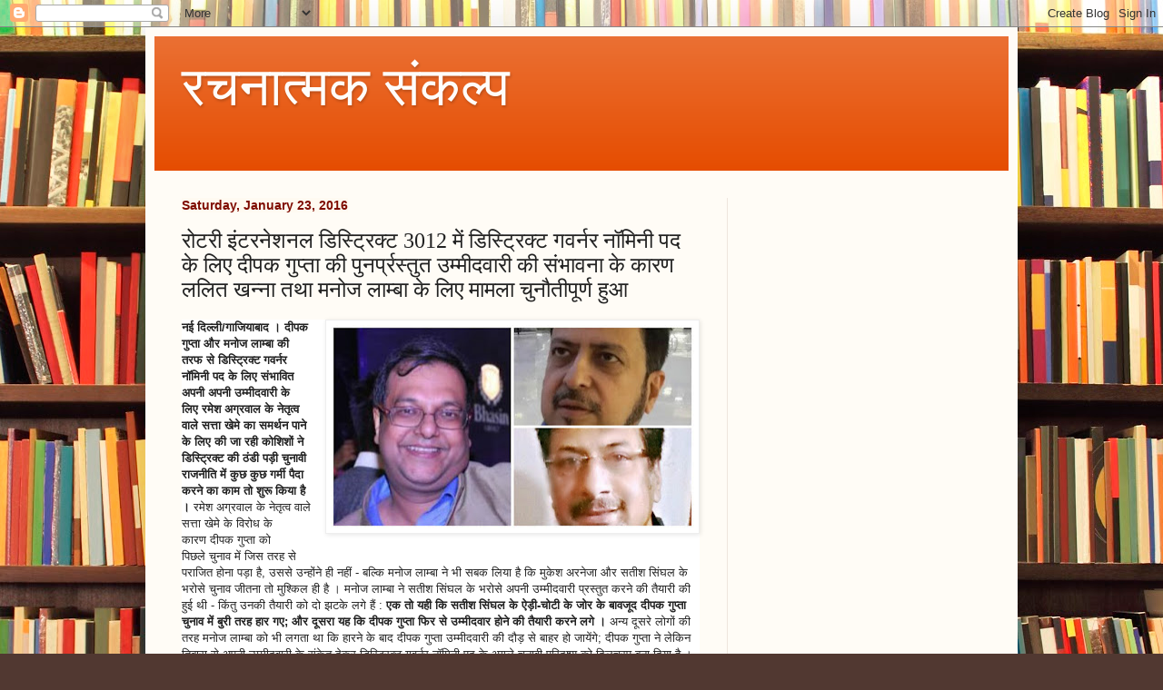

--- FILE ---
content_type: text/html; charset=UTF-8
request_url: http://www.rachnatmaksankalp.in/2016/01/3012_23.html
body_size: 19664
content:
<!DOCTYPE html>
<html class='v2' dir='ltr' lang='en'>
<head>
<link href='https://www.blogger.com/static/v1/widgets/335934321-css_bundle_v2.css' rel='stylesheet' type='text/css'/>
<meta content='width=1100' name='viewport'/>
<meta content='text/html; charset=UTF-8' http-equiv='Content-Type'/>
<meta content='blogger' name='generator'/>
<link href='http://www.rachnatmaksankalp.in/favicon.ico' rel='icon' type='image/x-icon'/>
<link href='http://www.rachnatmaksankalp.in/2016/01/3012_23.html' rel='canonical'/>
<link rel="alternate" type="application/atom+xml" title="रचन&#2366;त&#2381;मक स&#2306;कल&#2381;प - Atom" href="http://www.rachnatmaksankalp.in/feeds/posts/default" />
<link rel="alternate" type="application/rss+xml" title="रचन&#2366;त&#2381;मक स&#2306;कल&#2381;प - RSS" href="http://www.rachnatmaksankalp.in/feeds/posts/default?alt=rss" />
<link rel="service.post" type="application/atom+xml" title="रचन&#2366;त&#2381;मक स&#2306;कल&#2381;प - Atom" href="https://www.blogger.com/feeds/609181182660716310/posts/default" />

<link rel="alternate" type="application/atom+xml" title="रचन&#2366;त&#2381;मक स&#2306;कल&#2381;प - Atom" href="http://www.rachnatmaksankalp.in/feeds/5083848999253720766/comments/default" />
<!--Can't find substitution for tag [blog.ieCssRetrofitLinks]-->
<link href='https://blogger.googleusercontent.com/img/b/R29vZ2xl/AVvXsEjeLzWr-6BOdRy-w8jdqo_BhSkbZ1s4wVlqxHNvzdYDA5DlXUrKIiM_zdDNIu264YqqCuhebII1ehTCrzRLowDn9rsxrr0nP3JqtxQwt9wlrAUh3xDSd7gV1Vq3RKe7o7FfFRz5bW3MMy7v/s400/Rtn3012.jpg' rel='image_src'/>
<meta content='http://www.rachnatmaksankalp.in/2016/01/3012_23.html' property='og:url'/>
<meta content='रोटरी इंटरनेशनल डिस्ट्रिक्ट 3012 में डिस्ट्रिक्ट गवर्नर नॉमिनी पद के लिए दीपक गुप्ता की पुनर्प्रस्तुत उम्मीदवारी की संभावना के कारण ललित खन्ना तथा मनोज लाम्बा के लिए मामला चुनौतीपूर्ण हुआ ' property='og:title'/>
<meta content='    नई दिल्ली/गाजियाबाद । दीपक गुप्ता और मनोज लाम्बा की तरफ से डिस्ट्रिक्ट गवर्नर नॉमिनी पद के लिए संभावित अपनी अपनी उम्मीदवारी के लिए रमेश ...' property='og:description'/>
<meta content='https://blogger.googleusercontent.com/img/b/R29vZ2xl/AVvXsEjeLzWr-6BOdRy-w8jdqo_BhSkbZ1s4wVlqxHNvzdYDA5DlXUrKIiM_zdDNIu264YqqCuhebII1ehTCrzRLowDn9rsxrr0nP3JqtxQwt9wlrAUh3xDSd7gV1Vq3RKe7o7FfFRz5bW3MMy7v/w1200-h630-p-k-no-nu/Rtn3012.jpg' property='og:image'/>
<title>रचन&#2366;त&#2381;मक स&#2306;कल&#2381;प: र&#2379;टर&#2368; इ&#2306;टरन&#2375;शनल ड&#2367;स&#2381;ट&#2381;र&#2367;क&#2381;ट 3012 म&#2375;&#2306; ड&#2367;स&#2381;ट&#2381;र&#2367;क&#2381;ट गवर&#2381;नर न&#2377;म&#2367;न&#2368; पद क&#2375; ल&#2367;ए द&#2368;पक ग&#2369;प&#2381;त&#2366; क&#2368; प&#2369;नर&#2381;प&#2381;रस&#2381;त&#2369;त उम&#2381;म&#2368;दव&#2366;र&#2368; क&#2368; स&#2306;भ&#2366;वन&#2366; क&#2375; क&#2366;रण लल&#2367;त खन&#2381;न&#2366; तथ&#2366; मन&#2379;ज ल&#2366;म&#2381;ब&#2366; क&#2375; ल&#2367;ए म&#2366;मल&#2366; च&#2369;न&#2380;त&#2368;प&#2370;र&#2381;ण ह&#2369;आ </title>
<style id='page-skin-1' type='text/css'><!--
/*
-----------------------------------------------
Blogger Template Style
Name:     Simple
Designer: Blogger
URL:      www.blogger.com
----------------------------------------------- */
/* Content
----------------------------------------------- */
body {
font: normal normal 14px Georgia, Utopia, 'Palatino Linotype', Palatino, serif;
color: #222222;
background: #513831 url(//themes.googleusercontent.com/image?id=1KH22PlFqsiVYxboQNAoJjYmRbw5M4REHmdJbHT5M2x9zVMGrCqwSjZvaQW_A10KPc6Il) repeat scroll top center /* Credit: luoman (https://www.istockphoto.com/googleimages.php?id=11394138&amp;platform=blogger) */;
padding: 0 40px 40px 40px;
}
html body .region-inner {
min-width: 0;
max-width: 100%;
width: auto;
}
h2 {
font-size: 22px;
}
a:link {
text-decoration:none;
color: #993300;
}
a:visited {
text-decoration:none;
color: #888888;
}
a:hover {
text-decoration:underline;
color: #ff1900;
}
.body-fauxcolumn-outer .fauxcolumn-inner {
background: transparent none repeat scroll top left;
_background-image: none;
}
.body-fauxcolumn-outer .cap-top {
position: absolute;
z-index: 1;
height: 400px;
width: 100%;
}
.body-fauxcolumn-outer .cap-top .cap-left {
width: 100%;
background: transparent none repeat-x scroll top left;
_background-image: none;
}
.content-outer {
-moz-box-shadow: 0 0 40px rgba(0, 0, 0, .15);
-webkit-box-shadow: 0 0 5px rgba(0, 0, 0, .15);
-goog-ms-box-shadow: 0 0 10px #333333;
box-shadow: 0 0 40px rgba(0, 0, 0, .15);
margin-bottom: 1px;
}
.content-inner {
padding: 10px 10px;
}
.content-inner {
background-color: #fffcf6;
}
/* Header
----------------------------------------------- */
.header-outer {
background: #e54c00 url(https://resources.blogblog.com/blogblog/data/1kt/simple/gradients_light.png) repeat-x scroll 0 -400px;
_background-image: none;
}
.Header h1 {
font: normal normal 60px Georgia, Utopia, 'Palatino Linotype', Palatino, serif;
color: #fffdfa;
text-shadow: 1px 2px 3px rgba(0, 0, 0, .2);
}
.Header h1 a {
color: #fffdfa;
}
.Header .description {
font-size: 140%;
color: #ffffff;
}
.header-inner .Header .titlewrapper {
padding: 22px 30px;
}
.header-inner .Header .descriptionwrapper {
padding: 0 30px;
}
/* Tabs
----------------------------------------------- */
.tabs-inner .section:first-child {
border-top: 0 solid #eee5dd;
}
.tabs-inner .section:first-child ul {
margin-top: -0;
border-top: 0 solid #eee5dd;
border-left: 0 solid #eee5dd;
border-right: 0 solid #eee5dd;
}
.tabs-inner .widget ul {
background: #ccb666 none repeat-x scroll 0 -800px;
_background-image: none;
border-bottom: 1px solid #eee5dd;
margin-top: 0;
margin-left: -30px;
margin-right: -30px;
}
.tabs-inner .widget li a {
display: inline-block;
padding: .6em 1em;
font: normal normal 16px Georgia, Utopia, 'Palatino Linotype', Palatino, serif;
color: #66ccb6;
border-left: 1px solid #fffcf6;
border-right: 1px solid #eee5dd;
}
.tabs-inner .widget li:first-child a {
border-left: none;
}
.tabs-inner .widget li.selected a, .tabs-inner .widget li a:hover {
color: #7f0c00;
background-color: #fff9ee;
text-decoration: none;
}
/* Columns
----------------------------------------------- */
.main-outer {
border-top: 0 solid #eee5dd;
}
.fauxcolumn-left-outer .fauxcolumn-inner {
border-right: 1px solid #eee5dd;
}
.fauxcolumn-right-outer .fauxcolumn-inner {
border-left: 1px solid #eee5dd;
}
/* Headings
----------------------------------------------- */
div.widget > h2,
div.widget h2.title {
margin: 0 0 1em 0;
font: normal bold 16px Georgia, Utopia, 'Palatino Linotype', Palatino, serif;
color: #ff1800;
}
/* Widgets
----------------------------------------------- */
.widget .zippy {
color: #7bcc66;
text-shadow: 2px 2px 1px rgba(0, 0, 0, .1);
}
.widget .popular-posts ul {
list-style: none;
}
/* Posts
----------------------------------------------- */
h2.date-header {
font: normal bold 14px Arial, Tahoma, Helvetica, FreeSans, sans-serif;
}
.date-header span {
background-color: #fffaf1;
color: #7f0c00;
padding: inherit;
letter-spacing: inherit;
margin: inherit;
}
.main-inner {
padding-top: 30px;
padding-bottom: 30px;
}
.main-inner .column-center-inner {
padding: 0 15px;
}
.main-inner .column-center-inner .section {
margin: 0 15px;
}
.post {
margin: 0 0 25px 0;
}
h3.post-title, .comments h4 {
font: normal normal 24px Georgia, Utopia, 'Palatino Linotype', Palatino, serif;
margin: .75em 0 0;
}
.post-body {
font-size: 110%;
line-height: 1.4;
position: relative;
}
.post-body img, .post-body .tr-caption-container, .Profile img, .Image img,
.BlogList .item-thumbnail img {
padding: 2px;
background: #ffffff;
border: 1px solid #eeeeee;
-moz-box-shadow: 1px 1px 5px rgba(0, 0, 0, .1);
-webkit-box-shadow: 1px 1px 5px rgba(0, 0, 0, .1);
box-shadow: 1px 1px 5px rgba(0, 0, 0, .1);
}
.post-body img, .post-body .tr-caption-container {
padding: 5px;
}
.post-body .tr-caption-container {
color: #222222;
}
.post-body .tr-caption-container img {
padding: 0;
background: transparent;
border: none;
-moz-box-shadow: 0 0 0 rgba(0, 0, 0, .1);
-webkit-box-shadow: 0 0 0 rgba(0, 0, 0, .1);
box-shadow: 0 0 0 rgba(0, 0, 0, .1);
}
.post-header {
margin: 0 0 1.5em;
line-height: 1.6;
font-size: 90%;
}
.post-footer {
margin: 20px -2px 0;
padding: 5px 10px;
color: #993300;
background-color: #66ccb6;
border-bottom: 1px solid #66ccb6;
line-height: 1.6;
font-size: 90%;
}
#comments .comment-author {
padding-top: 1.5em;
border-top: 1px solid #eee5dd;
background-position: 0 1.5em;
}
#comments .comment-author:first-child {
padding-top: 0;
border-top: none;
}
.avatar-image-container {
margin: .2em 0 0;
}
#comments .avatar-image-container img {
border: 1px solid #eeeeee;
}
/* Comments
----------------------------------------------- */
.comments .comments-content .icon.blog-author {
background-repeat: no-repeat;
background-image: url([data-uri]);
}
.comments .comments-content .loadmore a {
border-top: 1px solid #7bcc66;
border-bottom: 1px solid #7bcc66;
}
.comments .comment-thread.inline-thread {
background-color: #66ccb6;
}
.comments .continue {
border-top: 2px solid #7bcc66;
}
/* Accents
---------------------------------------------- */
.section-columns td.columns-cell {
border-left: 1px solid #eee5dd;
}
.blog-pager {
background: transparent none no-repeat scroll top center;
}
.blog-pager-older-link, .home-link,
.blog-pager-newer-link {
background-color: #fffcf6;
padding: 5px;
}
.footer-outer {
border-top: 0 dashed #bbbbbb;
}
/* Mobile
----------------------------------------------- */
body.mobile  {
background-size: auto;
}
.mobile .body-fauxcolumn-outer {
background: transparent none repeat scroll top left;
}
.mobile .body-fauxcolumn-outer .cap-top {
background-size: 100% auto;
}
.mobile .content-outer {
-webkit-box-shadow: 0 0 3px rgba(0, 0, 0, .15);
box-shadow: 0 0 3px rgba(0, 0, 0, .15);
}
.mobile .tabs-inner .widget ul {
margin-left: 0;
margin-right: 0;
}
.mobile .post {
margin: 0;
}
.mobile .main-inner .column-center-inner .section {
margin: 0;
}
.mobile .date-header span {
padding: 0.1em 10px;
margin: 0 -10px;
}
.mobile h3.post-title {
margin: 0;
}
.mobile .blog-pager {
background: transparent none no-repeat scroll top center;
}
.mobile .footer-outer {
border-top: none;
}
.mobile .main-inner, .mobile .footer-inner {
background-color: #fffcf6;
}
.mobile-index-contents {
color: #222222;
}
.mobile-link-button {
background-color: #993300;
}
.mobile-link-button a:link, .mobile-link-button a:visited {
color: #ffffff;
}
.mobile .tabs-inner .section:first-child {
border-top: none;
}
.mobile .tabs-inner .PageList .widget-content {
background-color: #fff9ee;
color: #7f0c00;
border-top: 1px solid #eee5dd;
border-bottom: 1px solid #eee5dd;
}
.mobile .tabs-inner .PageList .widget-content .pagelist-arrow {
border-left: 1px solid #eee5dd;
}

--></style>
<style id='template-skin-1' type='text/css'><!--
body {
min-width: 960px;
}
.content-outer, .content-fauxcolumn-outer, .region-inner {
min-width: 960px;
max-width: 960px;
_width: 960px;
}
.main-inner .columns {
padding-left: 0;
padding-right: 310px;
}
.main-inner .fauxcolumn-center-outer {
left: 0;
right: 310px;
/* IE6 does not respect left and right together */
_width: expression(this.parentNode.offsetWidth -
parseInt("0") -
parseInt("310px") + 'px');
}
.main-inner .fauxcolumn-left-outer {
width: 0;
}
.main-inner .fauxcolumn-right-outer {
width: 310px;
}
.main-inner .column-left-outer {
width: 0;
right: 100%;
margin-left: -0;
}
.main-inner .column-right-outer {
width: 310px;
margin-right: -310px;
}
#layout {
min-width: 0;
}
#layout .content-outer {
min-width: 0;
width: 800px;
}
#layout .region-inner {
min-width: 0;
width: auto;
}
body#layout div.add_widget {
padding: 8px;
}
body#layout div.add_widget a {
margin-left: 32px;
}
--></style>
<style>
    body {background-image:url(\/\/themes.googleusercontent.com\/image?id=1KH22PlFqsiVYxboQNAoJjYmRbw5M4REHmdJbHT5M2x9zVMGrCqwSjZvaQW_A10KPc6Il);}
    
@media (max-width: 200px) { body {background-image:url(\/\/themes.googleusercontent.com\/image?id=1KH22PlFqsiVYxboQNAoJjYmRbw5M4REHmdJbHT5M2x9zVMGrCqwSjZvaQW_A10KPc6Il&options=w200);}}
@media (max-width: 400px) and (min-width: 201px) { body {background-image:url(\/\/themes.googleusercontent.com\/image?id=1KH22PlFqsiVYxboQNAoJjYmRbw5M4REHmdJbHT5M2x9zVMGrCqwSjZvaQW_A10KPc6Il&options=w400);}}
@media (max-width: 800px) and (min-width: 401px) { body {background-image:url(\/\/themes.googleusercontent.com\/image?id=1KH22PlFqsiVYxboQNAoJjYmRbw5M4REHmdJbHT5M2x9zVMGrCqwSjZvaQW_A10KPc6Il&options=w800);}}
@media (max-width: 1200px) and (min-width: 801px) { body {background-image:url(\/\/themes.googleusercontent.com\/image?id=1KH22PlFqsiVYxboQNAoJjYmRbw5M4REHmdJbHT5M2x9zVMGrCqwSjZvaQW_A10KPc6Il&options=w1200);}}
/* Last tag covers anything over one higher than the previous max-size cap. */
@media (min-width: 1201px) { body {background-image:url(\/\/themes.googleusercontent.com\/image?id=1KH22PlFqsiVYxboQNAoJjYmRbw5M4REHmdJbHT5M2x9zVMGrCqwSjZvaQW_A10KPc6Il&options=w1600);}}
  </style>
<link href='https://www.blogger.com/dyn-css/authorization.css?targetBlogID=609181182660716310&amp;zx=d9dbdc4e-ab2a-406d-832b-d6c2b8e38ecb' media='none' onload='if(media!=&#39;all&#39;)media=&#39;all&#39;' rel='stylesheet'/><noscript><link href='https://www.blogger.com/dyn-css/authorization.css?targetBlogID=609181182660716310&amp;zx=d9dbdc4e-ab2a-406d-832b-d6c2b8e38ecb' rel='stylesheet'/></noscript>
<meta name='google-adsense-platform-account' content='ca-host-pub-1556223355139109'/>
<meta name='google-adsense-platform-domain' content='blogspot.com'/>

<!-- data-ad-client=ca-pub-6626484956589550 -->

</head>
<body class='loading variant-literate'>
<div class='navbar section' id='navbar' name='Navbar'><div class='widget Navbar' data-version='1' id='Navbar1'><script type="text/javascript">
    function setAttributeOnload(object, attribute, val) {
      if(window.addEventListener) {
        window.addEventListener('load',
          function(){ object[attribute] = val; }, false);
      } else {
        window.attachEvent('onload', function(){ object[attribute] = val; });
      }
    }
  </script>
<div id="navbar-iframe-container"></div>
<script type="text/javascript" src="https://apis.google.com/js/platform.js"></script>
<script type="text/javascript">
      gapi.load("gapi.iframes:gapi.iframes.style.bubble", function() {
        if (gapi.iframes && gapi.iframes.getContext) {
          gapi.iframes.getContext().openChild({
              url: 'https://www.blogger.com/navbar/609181182660716310?po\x3d5083848999253720766\x26origin\x3dhttp://www.rachnatmaksankalp.in',
              where: document.getElementById("navbar-iframe-container"),
              id: "navbar-iframe"
          });
        }
      });
    </script><script type="text/javascript">
(function() {
var script = document.createElement('script');
script.type = 'text/javascript';
script.src = '//pagead2.googlesyndication.com/pagead/js/google_top_exp.js';
var head = document.getElementsByTagName('head')[0];
if (head) {
head.appendChild(script);
}})();
</script>
</div></div>
<div class='body-fauxcolumns'>
<div class='fauxcolumn-outer body-fauxcolumn-outer'>
<div class='cap-top'>
<div class='cap-left'></div>
<div class='cap-right'></div>
</div>
<div class='fauxborder-left'>
<div class='fauxborder-right'></div>
<div class='fauxcolumn-inner'>
</div>
</div>
<div class='cap-bottom'>
<div class='cap-left'></div>
<div class='cap-right'></div>
</div>
</div>
</div>
<div class='content'>
<div class='content-fauxcolumns'>
<div class='fauxcolumn-outer content-fauxcolumn-outer'>
<div class='cap-top'>
<div class='cap-left'></div>
<div class='cap-right'></div>
</div>
<div class='fauxborder-left'>
<div class='fauxborder-right'></div>
<div class='fauxcolumn-inner'>
</div>
</div>
<div class='cap-bottom'>
<div class='cap-left'></div>
<div class='cap-right'></div>
</div>
</div>
</div>
<div class='content-outer'>
<div class='content-cap-top cap-top'>
<div class='cap-left'></div>
<div class='cap-right'></div>
</div>
<div class='fauxborder-left content-fauxborder-left'>
<div class='fauxborder-right content-fauxborder-right'></div>
<div class='content-inner'>
<header>
<div class='header-outer'>
<div class='header-cap-top cap-top'>
<div class='cap-left'></div>
<div class='cap-right'></div>
</div>
<div class='fauxborder-left header-fauxborder-left'>
<div class='fauxborder-right header-fauxborder-right'></div>
<div class='region-inner header-inner'>
<div class='header section' id='header' name='Header'><div class='widget Header' data-version='1' id='Header1'>
<div id='header-inner'>
<div class='titlewrapper'>
<h1 class='title'>
<a href='http://www.rachnatmaksankalp.in/'>
रचन&#2366;त&#2381;मक स&#2306;कल&#2381;प
</a>
</h1>
</div>
<div class='descriptionwrapper'>
<p class='description'><span>
</span></p>
</div>
</div>
</div></div>
</div>
</div>
<div class='header-cap-bottom cap-bottom'>
<div class='cap-left'></div>
<div class='cap-right'></div>
</div>
</div>
</header>
<div class='tabs-outer'>
<div class='tabs-cap-top cap-top'>
<div class='cap-left'></div>
<div class='cap-right'></div>
</div>
<div class='fauxborder-left tabs-fauxborder-left'>
<div class='fauxborder-right tabs-fauxborder-right'></div>
<div class='region-inner tabs-inner'>
<div class='tabs no-items section' id='crosscol' name='Cross-Column'></div>
<div class='tabs no-items section' id='crosscol-overflow' name='Cross-Column 2'></div>
</div>
</div>
<div class='tabs-cap-bottom cap-bottom'>
<div class='cap-left'></div>
<div class='cap-right'></div>
</div>
</div>
<div class='main-outer'>
<div class='main-cap-top cap-top'>
<div class='cap-left'></div>
<div class='cap-right'></div>
</div>
<div class='fauxborder-left main-fauxborder-left'>
<div class='fauxborder-right main-fauxborder-right'></div>
<div class='region-inner main-inner'>
<div class='columns fauxcolumns'>
<div class='fauxcolumn-outer fauxcolumn-center-outer'>
<div class='cap-top'>
<div class='cap-left'></div>
<div class='cap-right'></div>
</div>
<div class='fauxborder-left'>
<div class='fauxborder-right'></div>
<div class='fauxcolumn-inner'>
</div>
</div>
<div class='cap-bottom'>
<div class='cap-left'></div>
<div class='cap-right'></div>
</div>
</div>
<div class='fauxcolumn-outer fauxcolumn-left-outer'>
<div class='cap-top'>
<div class='cap-left'></div>
<div class='cap-right'></div>
</div>
<div class='fauxborder-left'>
<div class='fauxborder-right'></div>
<div class='fauxcolumn-inner'>
</div>
</div>
<div class='cap-bottom'>
<div class='cap-left'></div>
<div class='cap-right'></div>
</div>
</div>
<div class='fauxcolumn-outer fauxcolumn-right-outer'>
<div class='cap-top'>
<div class='cap-left'></div>
<div class='cap-right'></div>
</div>
<div class='fauxborder-left'>
<div class='fauxborder-right'></div>
<div class='fauxcolumn-inner'>
</div>
</div>
<div class='cap-bottom'>
<div class='cap-left'></div>
<div class='cap-right'></div>
</div>
</div>
<!-- corrects IE6 width calculation -->
<div class='columns-inner'>
<div class='column-center-outer'>
<div class='column-center-inner'>
<div class='main section' id='main' name='Main'><div class='widget Blog' data-version='1' id='Blog1'>
<div class='blog-posts hfeed'>

          <div class="date-outer">
        
<h2 class='date-header'><span>Saturday, January 23, 2016</span></h2>

          <div class="date-posts">
        
<div class='post-outer'>
<div class='post hentry uncustomized-post-template' itemprop='blogPost' itemscope='itemscope' itemtype='http://schema.org/BlogPosting'>
<meta content='https://blogger.googleusercontent.com/img/b/R29vZ2xl/AVvXsEjeLzWr-6BOdRy-w8jdqo_BhSkbZ1s4wVlqxHNvzdYDA5DlXUrKIiM_zdDNIu264YqqCuhebII1ehTCrzRLowDn9rsxrr0nP3JqtxQwt9wlrAUh3xDSd7gV1Vq3RKe7o7FfFRz5bW3MMy7v/s400/Rtn3012.jpg' itemprop='image_url'/>
<meta content='609181182660716310' itemprop='blogId'/>
<meta content='5083848999253720766' itemprop='postId'/>
<a name='5083848999253720766'></a>
<h3 class='post-title entry-title' itemprop='name'>
र&#2379;टर&#2368; इ&#2306;टरन&#2375;शनल ड&#2367;स&#2381;ट&#2381;र&#2367;क&#2381;ट 3012 म&#2375;&#2306; ड&#2367;स&#2381;ट&#2381;र&#2367;क&#2381;ट गवर&#2381;नर न&#2377;म&#2367;न&#2368; पद क&#2375; ल&#2367;ए द&#2368;पक ग&#2369;प&#2381;त&#2366; क&#2368; प&#2369;नर&#2381;प&#2381;रस&#2381;त&#2369;त उम&#2381;म&#2368;दव&#2366;र&#2368; क&#2368; स&#2306;भ&#2366;वन&#2366; क&#2375; क&#2366;रण लल&#2367;त खन&#2381;न&#2366; तथ&#2366; मन&#2379;ज ल&#2366;म&#2381;ब&#2366; क&#2375; ल&#2367;ए म&#2366;मल&#2366; च&#2369;न&#2380;त&#2368;प&#2370;र&#2381;ण ह&#2369;आ 
</h3>
<div class='post-header'>
<div class='post-header-line-1'></div>
</div>
<div class='post-body entry-content' id='post-body-5083848999253720766' itemprop='description articleBody'>
<div dir="ltr" style="text-align: left;" trbidi="on">
<div class="separator" style="clear: both; text-align: center;">
<a href="https://blogger.googleusercontent.com/img/b/R29vZ2xl/AVvXsEjeLzWr-6BOdRy-w8jdqo_BhSkbZ1s4wVlqxHNvzdYDA5DlXUrKIiM_zdDNIu264YqqCuhebII1ehTCrzRLowDn9rsxrr0nP3JqtxQwt9wlrAUh3xDSd7gV1Vq3RKe7o7FfFRz5bW3MMy7v/s1600/Rtn3012.jpg" imageanchor="1" style="clear: right; float: right; margin-bottom: 1em; margin-left: 1em;"><img border="0" height="224" src="https://blogger.googleusercontent.com/img/b/R29vZ2xl/AVvXsEjeLzWr-6BOdRy-w8jdqo_BhSkbZ1s4wVlqxHNvzdYDA5DlXUrKIiM_zdDNIu264YqqCuhebII1ehTCrzRLowDn9rsxrr0nP3JqtxQwt9wlrAUh3xDSd7gV1Vq3RKe7o7FfFRz5bW3MMy7v/s400/Rtn3012.jpg" width="400" /></a></div>
<div style="background-color: white; color: #222222; font-family: arial, sans-serif; font-size: small;">
<b>नई द&#2367;ल&#2381;ल&#2368;/ग&#2366;ज&#2367;य&#2366;ब&#2366;द &#2404; द&#2368;पक ग&#2369;प&#2381;त&#2366; और मन&#2379;ज ल&#2366;म&#2381;ब&#2366; क&#2368; तरफ स&#2375; ड&#2367;स&#2381;ट&#2381;र&#2367;क&#2381;ट गवर&#2381;नर न&#2377;म&#2367;न&#2368; पद क&#2375; ल&#2367;ए स&#2306;भ&#2366;व&#2367;त अपन&#2368; अपन&#2368; उम&#2381;म&#2368;दव&#2366;र&#2368; क&#2375; ल&#2367;ए&nbsp;रम&#2375;श अग&#2381;रव&#2366;ल क&#2375; न&#2375;त&#2371;त&#2381;व व&#2366;ल&#2375; सत&#2381;त&#2366; ख&#2375;म&#2375; क&#2366; समर&#2381;थन प&#2366;न&#2375; क&#2375; ल&#2367;ए क&#2368; ज&#2366; रह&#2368; क&#2379;श&#2367;श&#2379;&#2306;&nbsp;न&#2375; ड&#2367;स&#2381;ट&#2381;र&#2367;क&#2381;ट क&#2368; ठ&#2306;ड&#2368; पड़&#2368;&nbsp;च&#2369;न&#2366;व&#2368; र&#2366;जन&#2368;त&#2367; म&#2375;&#2306; क&#2369;छ क&#2369;छ गर&#2381;म&#2368; प&#2376;द&#2366; करन&#2375; क&#2366; क&#2366;म त&#2379; श&#2369;र&#2370;&nbsp;क&#2367;य&#2366; ह&#2376; &#2404;&nbsp;</b>रम&#2375;श अग&#2381;रव&#2366;ल क&#2375; न&#2375;त&#2371;त&#2381;व व&#2366;ल&#2375; सत&#2381;त&#2366; ख&#2375;म&#2375; क&#2375; व&#2367;र&#2379;ध क&#2375; क&#2366;रण&nbsp;द&#2368;पक ग&#2369;प&#2381;त&#2366; क&#2379; प&#2367;छल&#2375;&nbsp;च&#2369;न&#2366;व म&#2375;&#2306;&nbsp;ज&#2367;स तरह स&#2375; पर&#2366;ज&#2367;त ह&#2379;न&#2366; पड़&#2366; ह&#2376;, उसस&#2375; उन&#2381;ह&#2379;&#2306;न&#2375; ह&#2368; नह&#2368;&#2306; - बल&#2381;क&#2367; मन&#2379;ज ल&#2366;म&#2381;ब&#2366; न&#2375; भ&#2368; सबक ल&#2367;य&#2366; ह&#2376; क&#2367; म&#2369;क&#2375;श अरन&#2375;ज&#2366; और सत&#2368;श स&#2367;&#2306;घल क&#2375; भर&#2379;स&#2375; च&#2369;न&#2366;व ज&#2368;तन&#2366; त&#2379; म&#2369;श&#2381;क&#2367;ल ह&#2368; ह&#2376; &#2404; मन&#2379;ज ल&#2366;म&#2381;ब&#2366; न&#2375; सत&#2368;श स&#2367;&#2306;घल क&#2375; भर&#2379;स&#2375; अपन&#2368; उम&#2381;म&#2368;दव&#2366;र&#2368; प&#2381;रस&#2381;त&#2369;त करन&#2375; क&#2368; त&#2376;य&#2366;र&#2368; क&#2368; ह&#2369;ई थ&#2368; - क&#2367;&#2306;त&#2369; उनक&#2368; त&#2376;य&#2366;र&#2368; क&#2379; द&#2379; झटक&#2375; लग&#2375; ह&#2376;&#2306; :&nbsp;<b>एक त&#2379; यह&#2368; क&#2367; सत&#2368;श स&#2367;&#2306;घल क&#2375; ऐड़&#2368;-च&#2379;ट&#2368; क&#2375; ज&#2379;र क&#2375; ब&#2366;वज&#2370;द द&#2368;पक ग&#2369;प&#2381;त&#2366; च&#2369;न&#2366;व म&#2375;&#2306; ब&#2369;र&#2368; तरह ह&#2366;र गए; और द&#2370;सर&#2366; यह क&#2367; द&#2368;पक ग&#2369;प&#2381;त&#2366; फ&#2367;र स&#2375; उम&#2381;म&#2368;दव&#2366;र ह&#2379;न&#2375; क&#2368; त&#2376;य&#2366;र&#2368; करन&#2375; लग&#2375; &#2404;</b>&nbsp;अन&#2381;य द&#2370;सर&#2375; ल&#2379;ग&#2379;&#2306; क&#2368; तरह मन&#2379;ज ल&#2366;म&#2381;ब&#2366; क&#2379;&nbsp;भ&#2368; लगत&#2366; थ&#2366; क&#2367; ह&#2366;रन&#2375; क&#2375; ब&#2366;द द&#2368;पक ग&#2369;प&#2381;त&#2366; उम&#2381;म&#2368;दव&#2366;र&#2368; क&#2368; द&#2380;ड़ स&#2375; ब&#2366;हर ह&#2379; ज&#2366;य&#2375;&#2306;ग&#2375;; द&#2368;पक ग&#2369;प&#2381;त&#2366; न&#2375; ल&#2375;क&#2367;न त&#2367;ब&#2366;र&#2366; स&#2375; अपन&#2368; उम&#2381;म&#2368;दव&#2366;र&#2368; क&#2375; स&#2306;क&#2375;त द&#2375;कर ड&#2367;स&#2381;ट&#2381;र&#2367;क&#2381;ट गवर&#2381;नर न&#2377;म&#2367;न&#2368; पद क&#2375; अगल&#2375; च&#2369;न&#2366;व&#2368; पर&#2367;द&#2371;श&#2381;य क&#2379; द&#2367;लचस&#2381;प बन&#2366; द&#2367;य&#2366; ह&#2376; &#2404;&nbsp;<b>मन&#2379;ज ल&#2366;म&#2381;ब&#2366; क&#2368; तरफ स&#2375; ह&#2379;श&#2367;य&#2366;र&#2368; यह द&#2367;ख&#2366;ई गई क&#2367; ज&#2376;स&#2375; ह&#2368; द&#2368;पक ग&#2369;प&#2381;त&#2366; क&#2368; उम&#2381;म&#2368;दव&#2366;र&#2368; क&#2375; प&#2381;रस&#2381;त&#2369;त ह&#2379;न&#2375; क&#2375; स&#2306;क&#2375;त उन&#2381;ह&#2375;&#2306; म&#2367;ल&#2375;, व&#2376;स&#2375; ह&#2368; उनक&#2368; तरफ स&#2375; रम&#2375;श अग&#2381;रव&#2366;ल स&#2375; त&#2366;र ज&#2379;ड़न&#2375; क&#2375; प&#2381;रय&#2366;स श&#2369;र&#2370; ह&#2379; गए &#2404; ल&#2379;ग&#2379;&#2306; क&#2379; उनक&#2375; प&#2381;रय&#2366;स&#2379;&#2306; क&#2368; भनक&nbsp;उनक&#2375; क&#2381;लब क&#2375; वर&#2367;ष&#2381;ठ सदस&#2381;य सत&#2368;श ग&#2369;प&#2381;त&#2366; क&#2368; सक&#2381;र&#2367;यत&#2366; स&#2375; म&#2367;ल&#2368; &#2404;</b>&nbsp;</div>
<div style="background-color: white; color: #222222; font-family: arial, sans-serif; font-size: small;">
दरअसल सत&#2368;श ग&#2369;प&#2381;त&#2366; क&#2379; सत&#2368;श स&#2367;&#2306;घल क&#2375; क&#2366;मक&#2366;ज क&#2375; त&#2380;र-तर&#2368;क&#2379;&#2306; पर प&#2381;रत&#2367;क&#2370;ल ट&#2367;पण&#2381;ण&#2367;य&#2366;&#2305; करत&#2375; ह&#2369;ए ल&#2379;ग&#2379;&#2306; न&#2375; जब स&#2369;न&#2366;, त&#2379; ल&#2379;ग&#2379;&#2306; क&#2379; आश&#2381;चर&#2381;य ह&#2369;आ और उनक&#2375; क&#2366;न खड़&#2375; ह&#2369;ए &#2404; इसक&#2366; क&#2366;रण यह ह&#2376; क&#2367; सत&#2368;श ग&#2369;प&#2381;त&#2366; क&#2379; सत&#2368;श स&#2367;&#2306;घल क&#2375; बड़&#2375; घनघ&#2379;र क&#2367;स&#2381;म क&#2375; समर&#2381;थक क&#2375; र&#2370;प&nbsp;म&#2375;&#2306; द&#2375;ख&#2366;/पहच&#2366;न&#2366;&nbsp;ज&#2366;त&#2366; रह&#2366; ह&#2376; &#2404; सत&#2368;श ग&#2369;प&#2381;त&#2366; क&#2379; क&#2369;छ&#2375;क ल&#2379;ग&#2379;&#2306; न&#2375; समझ&#2366;य&#2366; भ&#2368; थ&#2366; क&#2367; सत&#2368;श स&#2367;&#2306;घल&nbsp;क&#2375; ज&#2381;य&#2366;द&#2366; नजद&#2368;क ह&#2379;न&#2375; क&#2368; जर&#2370;रत नह&#2368;&#2306; ह&#2376;, क&#2381;य&#2379;&#2306;क&#2367; सत&#2368;श स&#2367;&#2306;घल अपन&#2375; स&#2366;मन&#2375; क&#2367;स&#2368; क&#2379; क&#2369;छ समझत&#2375; नह&#2368;&#2306; ह&#2376;&#2306; और स&#2366;मन&#2375; व&#2366;ल&#2375; क&#2379;&nbsp;कभ&#2368; भ&#2368; अपम&#2366;न&#2367;त कर द&#2375; सकत&#2375; ह&#2376;&#2306; - ल&#2375;क&#2367;न सत&#2368;श ग&#2369;प&#2381;त&#2366; न&#2375; क&#2367;स&#2368; क&#2368; नह&#2368;&#2306; स&#2369;न&#2368;/म&#2366;न&#2368; &#2404;&nbsp;<b>इस&#2368;ल&#2367;ए अब अच&#2366;नक स&#2375; सत&#2368;श ग&#2369;प&#2381;त&#2366; क&#2379; सत&#2368;श स&#2367;&#2306;घल क&#2375;&nbsp;ख&#2367;ल&#2366;फ ट&#2367;पण&#2381;ण&#2367;य&#2366;&#2305; करत&#2375; स&#2369;न ल&#2379;ग&#2379;&#2306; क&#2366; म&#2366;थ&#2366; ठनक&#2366; &#2404; सत&#2368;श ग&#2369;प&#2381;त&#2366; कभ&#2368; भ&#2368; क&#2367;स&#2368; क&#2375; भ&#2368; ख&#2367;ल&#2366;फ बह&#2369;त नक&#2366;र&#2366;त&#2381;मक ब&#2366;त करत&#2375; ह&#2369;ए च&#2370;&#2305;क&#2367; नह&#2368;&#2306; स&#2369;न&#2375; गए ह&#2376;&#2306;, इसल&#2367;ए भ&#2368; सत&#2368;श स&#2367;&#2306;घल क&#2379; ल&#2375;कर कह&#2368; गय&#2368; उनक&#2368; प&#2381;रत&#2367;क&#2370;ल ट&#2367;पण&#2381;ण&#2367;य&#2379;&#2306; म&#2375;&#2306; र&#2366;जन&#2368;त&#2367; - मन&#2379;ज ल&#2366;म&#2381;ब&#2366; क&#2368; उम&#2381;म&#2368;दव&#2366;र&#2368; स&#2375; ज&#2369;ड़&#2368; र&#2366;जन&#2368;त&#2367; क&#2379; पहच&#2366;नन&#2375; क&#2368; क&#2379;श&#2367;श क&#2368; गई ह&#2376; &#2404;</b>&nbsp;यह क&#2379;श&#2367;श इसल&#2367;ए भ&#2368; ह&#2369;ई, क&#2381;य&#2379;&#2306;क&#2367; रम&#2375;श अग&#2381;रव&#2366;ल क&#2379; द&#2367;ल&#2381;ल&#2368; म&#2375;&#2306; क&#2379;ई उम&#2381;म&#2368;दव&#2366;र ख&#2379;जत&#2375; ह&#2369;ए 'द&#2375;ख&#2366;/प&#2366;य&#2366;' गय&#2366; &#2404; रम&#2375;श अग&#2381;रव&#2366;ल क&#2379;&nbsp;क&#2369;छ&#2375;क म&#2380;क&#2379;&#2306; पर कहत&#2375; ह&#2369;ए स&#2369;न&#2366; गय&#2366; ह&#2376;&nbsp;क&#2367; उनक&#2366;&nbsp;अगल&#2366; उम&#2381;म&#2368;दव&#2366;र द&#2367;ल&#2381;ल&#2368; स&#2375; ह&#2379;ग&#2366; &#2404;&nbsp;<b>रम&#2375;श अग&#2381;रव&#2366;ल क&#2368; इस कहन म&#2375;&#2306; मन&#2379;ज ल&#2366;म&#2381;ब&#2366; और उनक&#2368; उम&#2381;म&#2368;दव&#2366;र&#2368; क&#2375; श&#2369;भच&#2367;&#2306;तक&#2379;&#2306;&nbsp;क&#2379; अपन&#2368; द&#2366;ल गलत&#2368; ह&#2369;ई द&#2367;ख रह&#2368; ह&#2376; - और इस&#2368;ल&#2367;ए उन&#2381;ह&#2379;&#2306;न&#2375; सत&#2368;श स&#2367;&#2306;घल स&#2375; अपन&#2368; द&#2370;र&#2367;य&#2366;&#2305; बन&#2366;न&#2368; तथ&#2366; 'द&#2367;ख&#2366;न&#2368;' श&#2369;र&#2370; कर द&#2368; ह&#2376; &#2404;</b>&nbsp;</div>
<div style="background-color: white; color: #222222; font-family: arial, sans-serif; font-size: small;">
रम&#2375;श अग&#2381;रव&#2366;ल ख&#2375;म&#2375; स&#2375; ह&#2366;ल&#2366;&#2305;क&#2367; लल&#2367;त खन&#2381;न&#2366; क&#2368; उम&#2381;म&#2368;दव&#2366;र&#2368; क&#2375; प&#2381;रस&#2381;त&#2369;त ह&#2379;न&#2375; क&#2368; चर&#2381;च&#2366; भ&#2368; ह&#2376; - चर&#2381;च&#2366; त&#2379; ज&#2379;रद&#2366;र ह&#2376;, ल&#2375;क&#2367;न लल&#2367;त खन&#2381;न&#2366; क&#2368; उम&#2381;म&#2368;दव&#2366;र&#2368; क&#2379; ल&#2375;कर क&#2379;ई भर&#2379;स&#2375; क&#2366; म&#2366;ह&#2380;ल नह&#2368;&#2306; बन प&#2366; रह&#2366; ह&#2376; &#2404; च&#2369;न&#2366;व&#2368; र&#2366;जन&#2368;त&#2367; क&#2375; ख&#2367;ल&#2366;ड़&#2367;य&#2379;&#2306; व ज&#2366;नक&#2366;र&#2379;&#2306; क&#2375; ब&#2368;च दरअसल&nbsp;च&#2369;न&#2366;व&#2368; र&#2366;जन&#2368;त&#2367; क&#2375; प&#2381;र&#2375;शर क&#2379; झ&#2375;ल प&#2366;न&#2375; क&#2368; लल&#2367;त खन&#2381;न&#2366; क&#2368; स&#2381;थ&#2367;त&#2367;य&#2379;&#2306; क&#2379; ल&#2375;कर स&#2306;द&#2375;ह बन&#2366; ह&#2369;आ ह&#2376; &#2404;&nbsp;<b>लल&#2367;त खन&#2381;न&#2366; क&#2368; तरफ स&#2375; भ&#2368; च&#2370;&#2305;क&#2367; अपन&#2368; उम&#2381;म&#2368;दव&#2366;र&#2368; क&#2379; ल&#2375;कर अभ&#2368; तक क&#2379;ई बह&#2369;त उत&#2381;स&#2366;ह नह&#2368;&#2306; द&#2367;ख&#2366;य&#2366; गय&#2366; ह&#2376;, इसल&#2367;ए भ&#2368; उनक&#2368; उम&#2381;म&#2368;दव&#2366;र&#2368; ल&#2379;ग&#2379;&#2306; क&#2375; ब&#2368;च बह&#2369;त व&#2367;श&#2381;व&#2366;स नह&#2368;&#2306; बन&#2366; प&#2366; रह&#2368; ह&#2376; &#2404;</b>&nbsp;मन&#2379;ज ल&#2366;म&#2381;ब&#2366; और उनक&#2375; श&#2369;भच&#2367;&#2306;तक इस स&#2381;थ&#2367;त&#2367; क&#2366; फ&#2366;यद&#2366; उठ&#2366; ल&#2375;न&#2375; क&#2375; ल&#2367;ए त&#2376;य&#2366;र ह&#2379; गए 'द&#2367;ख' रह&#2375; ह&#2376;&#2306; &#2404; मन&#2379;ज ल&#2366;म&#2381;ब&#2366; तथ&#2366; उनक&#2375; श&#2369;भच&#2367;&#2306;तक&#2379;&#2306; क&#2379; व&#2367;श&#2381;व&#2366;स ह&#2376; क&#2367; रम&#2375;श अग&#2381;रव&#2366;ल क&#2375; न&#2375;त&#2371;त&#2381;व व&#2366;ल&#2366; सत&#2381;त&#2366; ख&#2375;म&#2366; च&#2370;&#2305;क&#2367; क&#2367;स&#2368; भ&#2368; क&#2368;मत पर द&#2368;पक ग&#2369;प&#2381;त&#2366; क&#2379; आग&#2375; नह&#2368;&#2306; बढ़न&#2375; द&#2375;न&#2366; च&#2366;ह&#2375;ग&#2366;; और इसक&#2375; ल&#2367;ए द&#2367;ल&#2381;ल&#2368; म&#2375;&#2306; क&#2367;स&#2368; उम&#2381;म&#2368;दव&#2366;र क&#2368; तल&#2366;श कर रह&#2366; ह&#2376; तथ&#2366; लल&#2367;त खन&#2381;न&#2366; क&#2368; उम&#2381;म&#2368;दव&#2366;र&#2368; क&#2375; प&#2381;रत&#2367; भर&#2379;स&#2366; प&#2376;द&#2366; नह&#2368;&#2306; ह&#2379; प&#2366; रह&#2366; ह&#2376; -&nbsp;इसल&#2367;ए उनक&#2375; ल&#2367;ए म&#2380;क&#2366; ह&#2376; क&#2367; वह रम&#2375;श अग&#2381;रव&#2366;ल क&#2375; न&#2375;त&#2371;त&#2381;व व&#2366;ल&#2375; सत&#2381;त&#2366; ख&#2375;म&#2375; क&#2366; समर&#2381;थन ज&#2369;ट&#2366; ल&#2375;&#2306; &#2404;&nbsp;<b>उनक&#2375; इस म&#2380;क&#2375; म&#2375;&#2306; ह&#2366;ल&#2366;&#2305;क&#2367;&nbsp;सत&#2368;श स&#2367;&#2306;घल क&#2375; 'आदम&#2368;' ह&#2379;न&#2375; क&#2368; मन&#2379;ज ल&#2366;म&#2381;ब&#2366; क&#2368;&nbsp;पहच&#2366;न ब&#2366;ध&#2366; बन सकत&#2368; ह&#2376;; और इसक&#2375; अल&#2366;व&#2366;&nbsp;मन&#2379;ज ल&#2366;म&#2381;ब&#2366; क&#2375; स&#2366;मन&#2375; अपन&#2375; आप क&#2379; एक ग&#2306;भ&#2368;र उम&#2381;म&#2368;दव&#2366;र 'द&#2367;ख&#2366;न&#2375;'&nbsp;क&#2368; च&#2369;न&#2380;त&#2368; भ&#2368; ह&#2376; ह&#2368; &#2404;</b>&nbsp;यह च&#2369;न&#2380;त&#2368; ग&#2306;भ&#2368;र इसल&#2367;ए भ&#2368; ह&#2376; क&#2381;य&#2379;&#2306;क&#2367; द&#2368;पक ग&#2369;प&#2381;त&#2366; क&#2368; तरफ स&#2375; भ&#2368; सत&#2381;त&#2366; ख&#2375;म&#2375; क&#2375; न&#2375;त&#2366;ओ&#2306; क&#2366; समर&#2381;थन प&#2366;न&#2375;/ज&#2369;ट&#2366;न&#2375; क&#2375; प&#2381;रय&#2366;स श&#2369;र&#2370; ह&#2379; गए ह&#2376;&#2306; &#2404; सत&#2381;त&#2366; ख&#2375;म&#2375; क&#2375; द&#2370;सर&#2368; प&#2306;क&#2381;त&#2367; क&#2375; क&#2369;छ&#2375;क वर&#2367;ष&#2381;ठ&nbsp;न&#2375;त&#2366;ओ&#2306; क&#2379; द&#2368;पक ग&#2369;प&#2381;त&#2366; क&#2375; प&#2381;रत&#2367; हमदर&#2381;द&#2368; द&#2367;ख&#2366;त&#2375; तथ&#2366; उनक&#2368; उम&#2381;म&#2368;दव&#2366;र&#2368; क&#2375; समर&#2381;थन क&#2368; वक&#2366;लत करत&#2375; ह&#2369;ए ज&#2367;स तरह स&#2375; स&#2369;न&#2366;/द&#2375;ख&#2366; ज&#2366; रह&#2366; ह&#2376;, उसस&#2375; लग रह&#2366; ह&#2376; क&#2367; द&#2368;पक ग&#2369;प&#2381;त&#2366; न&#2375; यद&#2367; प&#2367;छल&#2368; ब&#2366;र ज&#2376;स&#2368; गलत&#2367;य&#2366;&#2305; नह&#2368;&#2306; क&#2368;&#2306;, त&#2379; इस ब&#2366;र वह अपन&#2375; समर&#2381;थन आध&#2366;र क&#2379; अवश&#2381;य ह&#2368; व&#2367;स&#2381;त&#2371;त कर प&#2366;य&#2375;&#2306;ग&#2375; &#2404; ज&#2366;ह&#2367;र ह&#2376; क&#2367; सभ&#2368; क&#2375; अपन&#2375; अपन&#2375; तर&#2381;क ह&#2376;&#2306;, ल&#2375;क&#2367;न असल&#2368; ख&#2375;ल त&#2379; तब श&#2369;र&#2370; ह&#2379;ग&#2366; - जब उम&#2381;म&#2368;दव&#2366;र&#2379;&#2306; क&#2368; तरफ स&#2375; सक&#2381;र&#2367;यत&#2366; द&#2375;खन&#2375;/स&#2369;नन&#2375; क&#2379; म&#2367;ल&#2375;ग&#2368; &#2404;</div>
</div>
<div style='clear: both;'></div>
</div>
<div class='post-footer'>
<div class='post-footer-line post-footer-line-1'>
<span class='post-author vcard'>
Posted by
<span class='fn' itemprop='author' itemscope='itemscope' itemtype='http://schema.org/Person'>
<meta content='https://www.blogger.com/profile/09302094623276693088' itemprop='url'/>
<a class='g-profile' href='https://www.blogger.com/profile/09302094623276693088' rel='author' title='author profile'>
<span itemprop='name'>Mukesh Mishra</span>
</a>
</span>
</span>
<span class='post-timestamp'>
at
<meta content='http://www.rachnatmaksankalp.in/2016/01/3012_23.html' itemprop='url'/>
<a class='timestamp-link' href='http://www.rachnatmaksankalp.in/2016/01/3012_23.html' rel='bookmark' title='permanent link'><abbr class='published' itemprop='datePublished' title='2016-01-23T22:45:00-08:00'>10:45&#8239;PM</abbr></a>
</span>
<span class='post-comment-link'>
</span>
<span class='post-icons'>
<span class='item-control blog-admin pid-1960647920'>
<a href='https://www.blogger.com/post-edit.g?blogID=609181182660716310&postID=5083848999253720766&from=pencil' title='Edit Post'>
<img alt='' class='icon-action' height='18' src='https://resources.blogblog.com/img/icon18_edit_allbkg.gif' width='18'/>
</a>
</span>
</span>
<div class='post-share-buttons goog-inline-block'>
<a class='goog-inline-block share-button sb-email' href='https://www.blogger.com/share-post.g?blogID=609181182660716310&postID=5083848999253720766&target=email' target='_blank' title='Email This'><span class='share-button-link-text'>Email This</span></a><a class='goog-inline-block share-button sb-blog' href='https://www.blogger.com/share-post.g?blogID=609181182660716310&postID=5083848999253720766&target=blog' onclick='window.open(this.href, "_blank", "height=270,width=475"); return false;' target='_blank' title='BlogThis!'><span class='share-button-link-text'>BlogThis!</span></a><a class='goog-inline-block share-button sb-twitter' href='https://www.blogger.com/share-post.g?blogID=609181182660716310&postID=5083848999253720766&target=twitter' target='_blank' title='Share to X'><span class='share-button-link-text'>Share to X</span></a><a class='goog-inline-block share-button sb-facebook' href='https://www.blogger.com/share-post.g?blogID=609181182660716310&postID=5083848999253720766&target=facebook' onclick='window.open(this.href, "_blank", "height=430,width=640"); return false;' target='_blank' title='Share to Facebook'><span class='share-button-link-text'>Share to Facebook</span></a><a class='goog-inline-block share-button sb-pinterest' href='https://www.blogger.com/share-post.g?blogID=609181182660716310&postID=5083848999253720766&target=pinterest' target='_blank' title='Share to Pinterest'><span class='share-button-link-text'>Share to Pinterest</span></a>
</div>
</div>
<div class='post-footer-line post-footer-line-2'>
<span class='post-labels'>
Labels:
<a href='http://www.rachnatmaksankalp.in/search/label/DEEPAK%20GUPTA' rel='tag'>DEEPAK GUPTA</a>,
<a href='http://www.rachnatmaksankalp.in/search/label/LALIT%20KHANNA' rel='tag'>LALIT KHANNA</a>,
<a href='http://www.rachnatmaksankalp.in/search/label/MANOJ%20LAMBA' rel='tag'>MANOJ LAMBA</a>,
<a href='http://www.rachnatmaksankalp.in/search/label/RAMESH%20AGRAWAL' rel='tag'>RAMESH AGRAWAL</a>,
<a href='http://www.rachnatmaksankalp.in/search/label/ROTARY%20INTERNATIONAL%20DISTRICT%203012' rel='tag'>ROTARY INTERNATIONAL DISTRICT 3012</a>,
<a href='http://www.rachnatmaksankalp.in/search/label/SATISH%20SINGHAL' rel='tag'>SATISH SINGHAL</a>
</span>
</div>
<div class='post-footer-line post-footer-line-3'>
<span class='post-location'>
</span>
</div>
</div>
</div>
<div class='comments' id='comments'>
<a name='comments'></a>
</div>
</div>
<div class='inline-ad'>
<script async src="//pagead2.googlesyndication.com/pagead/js/adsbygoogle.js"></script>
<!-- rachnatmaksankalp_main_Blog1_1x1_as -->
<ins class="adsbygoogle"
     style="display:block"
     data-ad-client="ca-pub-6626484956589550"
     data-ad-host="ca-host-pub-1556223355139109"
     data-ad-host-channel="L0007"
     data-ad-slot="9643642625"
     data-ad-format="auto"></ins>
<script>
(adsbygoogle = window.adsbygoogle || []).push({});
</script>
</div>

        </div></div>
      
</div>
<div class='blog-pager' id='blog-pager'>
<span id='blog-pager-newer-link'>
<a class='blog-pager-newer-link' href='http://www.rachnatmaksankalp.in/2016/01/3012_26.html' id='Blog1_blog-pager-newer-link' title='Newer Post'>Newer Post</a>
</span>
<span id='blog-pager-older-link'>
<a class='blog-pager-older-link' href='http://www.rachnatmaksankalp.in/2016/01/321_22.html' id='Blog1_blog-pager-older-link' title='Older Post'>Older Post</a>
</span>
<a class='home-link' href='http://www.rachnatmaksankalp.in/'>Home</a>
</div>
<div class='clear'></div>
<div class='post-feeds'>
</div>
</div></div>
</div>
</div>
<div class='column-left-outer'>
<div class='column-left-inner'>
<aside>
</aside>
</div>
</div>
<div class='column-right-outer'>
<div class='column-right-inner'>
<aside>
<div class='sidebar section' id='sidebar-right-1'><div class='widget AdSense' data-version='1' id='AdSense1'>
<div class='widget-content'>
<script async src="//pagead2.googlesyndication.com/pagead/js/adsbygoogle.js"></script>
<!-- rachnatmaksankalp_sidebar-right-1_AdSense1_1x1_as -->
<ins class="adsbygoogle"
     style="display:block"
     data-ad-client="ca-pub-6626484956589550"
     data-ad-host="ca-host-pub-1556223355139109"
     data-ad-host-channel="L0001"
     data-ad-slot="3314925427"
     data-ad-format="auto"></ins>
<script>
(adsbygoogle = window.adsbygoogle || []).push({});
</script>
<div class='clear'></div>
</div>
</div><div class='widget PopularPosts' data-version='1' id='PopularPosts1'>
<h2>Popular Posts</h2>
<div class='widget-content popular-posts'>
<ul>
<li>
<div class='item-content'>
<div class='item-thumbnail'>
<a href='http://www.rachnatmaksankalp.in/2021/01/blog-post.html' target='_blank'>
<img alt='' border='0' src='https://blogger.googleusercontent.com/img/b/R29vZ2xl/AVvXsEigXH3hEFKAUI-d6ZNbxIGs9RAj7j19LpR7dWVt6DxDOYDXpIFb6WieQXI9VazUA67DoTB5btUTxMI0-qrElC1Os7rE9c0YtNey0sReg1ebzNvIy1_uJmXXnKl51CfN0PLndgThHm_DOFk/w72-h72-p-k-no-nu/WhatsApp+Image+2021-03-11+at+6.16.25+PM.jpeg'/>
</a>
</div>
<div class='item-title'><a href='http://www.rachnatmaksankalp.in/2021/01/blog-post.html'>अज&#2368;त जल&#2366;न क&#2366; ध&#2366;&#2306;धल&#2367;य&#2379;&#2306; क&#2375; चलत&#2375; ज&#2366;न&#2366; तय,द&#2366;द&#2366;ग&#2367;र&#2367; क&#2375; बल पर कर रह&#2375; ह&#2376; म&#2366;ह&#2380;ल खर&#2366;ब</a></div>
<div class='item-snippet'>श&#2369;क&#2381;रव&#2366;र -12 म&#2366;र&#2381;च - 2021 र&#2379;टर&#2368; इ&#2306;टरन&#2375;शनल ड&#2367;स&#2381;ट&#2381;र&#2367;क&#2381;ट (3011) म&#2375;&#2306; न&#2366;म&#2367;न&#2368; पद (ड&#2368;ज&#2368;एनड&#2368;-वर&#2381;ष-23-24) क&#2368; च&#2369;न&#2366;व&#2368; लड़&#2366;ई म&#2375;&#2306; अज&#2368;त जल&#2366;न न&#2375; ज&#2367;न ध&#2366;&#2306;धल&#2367;य...</div>
</div>
<div style='clear: both;'></div>
</li>
<li>
<div class='item-content'>
<div class='item-thumbnail'>
<a href='http://www.rachnatmaksankalp.in/2020/10/321_28.html' target='_blank'>
<img alt='' border='0' src='https://blogger.googleusercontent.com/img/b/R29vZ2xl/AVvXsEiSqzilh5_6RHjLynwWHgBbfZVIVIM5ONOXgTEm-SZenV5fCSiHXNnzKKL6mVEYaTKW1XnuyXHqycXP4b624rDrPvGxlMAP9QB3T3yt4eY7bXJkTL2Py8_M7vN1XqzRXbrzf2dKsMznYMI2/w72-h72-p-k-no-nu/multipledistrict321.jpg'/>
</a>
</div>
<div class='item-title'><a href='http://www.rachnatmaksankalp.in/2020/10/321_28.html'>ल&#2366;य&#2306;स क&#2381;लब&#2381;स इ&#2306;टरन&#2375;शनल मल&#2381;ट&#2368;पल ड&#2367;स&#2381;ट&#2381;र&#2367;क&#2381;ट 321 क&#2375; च&#2375;यरम&#2376;न क&#2381;ष&#2367;त&#2367;ज शर&#2381;म&#2366; क&#2379; प&#2370;र&#2381;व च&#2375;यरम&#2376;न&#160;प&#2366;रस&#160;अग&#2381;रव&#2366;ल क&#2375; अक&#2366;उ&#2306;ट क&#2368; ज&#2366;&#2305;च र&#2379;कन&#2375; क&#2375; म&#2366;मल&#2375; म&#2375;&#2306; ल&#2366;य&#2306;स इ&#2306;टरन&#2375;शनल स&#2375;&#160;झटक&#2366; लग&#2366;, और इस प&#2381;रकरण म&#2375;&#2306; क&#2366;उ&#2306;स&#2367;ल स&#2375;क&#2381;र&#2375;टर&#2368; र&#2366;ज&#2368;व अग&#2381;रव&#2366;ल क&#2368; भ&#2370;म&#2367;क&#2366; क&#2368; चर&#2381;च&#2366; न&#2375; म&#2366;मल&#2375; क&#2379; और द&#2367;लचस&#2381;प बन&#2366;य&#2366;&#160;&#160;</a></div>
<div class='item-snippet'>आगर&#2366; &#2404; ल&#2366;य&#2306;स&#160;इ&#2306;टरन&#2375;शनल क&#2366;र&#2381;य&#2366;लय न&#2375; प&#2370;र&#2381;व&#160;मल&#2381;ट&#2368;पल क&#2366;उ&#2306;स&#2367;ल च&#2375;यरम&#2376;न प&#2366;रस&#160;अग&#2381;रव&#2366;ल क&#2375; अक&#2366;उ&#2306;ट म&#2375;&#2306; गड़बड़&#2368; क&#2375; आर&#2379;प&#2379;&#2306; क&#2368; ज&#2366;&#2305;च क&#2379; र&#2379;कन&#2375; क&#2375; मल&#2381;ट&#2368;पल क&#2366;उ&#2306;...</div>
</div>
<div style='clear: both;'></div>
</li>
<li>
<div class='item-content'>
<div class='item-thumbnail'>
<a href='http://www.rachnatmaksankalp.in/2020/11/3080.html' target='_blank'>
<img alt='' border='0' src='https://blogger.googleusercontent.com/img/b/R29vZ2xl/AVvXsEjBBu4zAsEuzHrDYwB43NBE-toFOC_VpABK5MWU2WNUEx8t-4fZBXQwhv8yKU48ciopuSkaYYpUMu_lR0YMuIDYOw54RPVh9GfBd9t4N5GntaOdmxj5iD_cRcZHbVr63sYy1lVTE1bIz0mc/w72-h72-p-k-no-nu/JitendraRtn.jpg'/>
</a>
</div>
<div class='item-title'><a href='http://www.rachnatmaksankalp.in/2020/11/3080.html'>र&#2379;टर&#2368; इ&#2306;टरन&#2375;शनल ड&#2367;स&#2381;ट&#2381;र&#2367;क&#2381;ट 3080 म&#2375;&#2306; ज&#2367;त&#2375;&#2306;द&#2381;र ढ&#2368;&#2306;गर&#2366; क&#2375; न&#2375;त&#2371;त&#2381;व व&#2366;ल&#2375; म&#2380;ज&#2370;द&#2366; सत&#2381;त&#2366;ध&#2366;र&#2367;य&#2379;&#2306; न&#2375; अपन&#2375; व&#2367;र&#2379;ध&#2367;य&#2379;&#2306; क&#2379; च&#2369;प करन&#2375; तथ&#2366; बदन&#2366;म करन&#2375; क&#2375; ल&#2367;ए र&#2366;ज&#2366; स&#2366;ब&#2370; क&#2375; न&#2375;त&#2371;त&#2381;व व&#2366;ल&#2375; प&#2367;छल&#2375; सत&#2381;त&#2366;ध&#2366;र&#2367;य&#2379;&#2306; ज&#2376;स&#2375; हथक&#2306;ड&#2375; अपन&#2366; कर व&#2367;ड&#2306;बन&#2366;, ट&#2381;र&#2376;ज&#2367;ड&#2368; और क&#2377;म&#2375;ड&#2368; क&#2366; नज&#2366;र&#2366; प&#2375;श क&#2367;य&#2366; ह&#2369;आ ह&#2376; </a></div>
<div class='item-snippet'>क&#2369;र&#2369;क&#2381;ष&#2375;त&#2381;र &#2404; ड&#2367;स&#2381;ट&#2381;र&#2367;क&#2381;ट गवर&#2381;नर न&#2377;म&#2367;न&#2368; पद क&#2368; च&#2369;न&#2366;व&#2368; लड़&#2366;ई म&#2375;&#2306; सत&#2381;त&#2366; ख&#2375;म&#2375;&#160;क&#2368; पक&#2381;षप&#2366;तप&#2370;र&#2381;ण मनम&#2366;न&#2367;य&#2379;&#2306; और ब&#2375;ईम&#2366;न&#2367;य&#2379;&#2306; क&#2379; ल&#2375;कर ह&#2379;न&#2375; व&#2366;ल&#2368; श&#2367;क&#2366;यत&#2375;&#2306;&#160;...</div>
</div>
<div style='clear: both;'></div>
</li>
<li>
<div class='item-content'>
<div class='item-title'><a href='http://www.rachnatmaksankalp.in/2021/07/important-notice-no-linksrelations.html'>Important Notice: No links/relations whatsoever with any other websites/portals/blogs</a></div>
<div class='item-snippet'>This is to bring to the awareness of all the readers of the blog &#39;rachnatmaksankalp.in&#39; that this blog earlier run and managed by Mr...</div>
</div>
<div style='clear: both;'></div>
</li>
<li>
<div class='item-content'>
<div class='item-thumbnail'>
<a href='http://www.rachnatmaksankalp.in/2020/11/3011.html' target='_blank'>
<img alt='' border='0' src='https://blogger.googleusercontent.com/img/b/R29vZ2xl/AVvXsEjAi5m44M6z61xUQ50qeaVCJgegbsw_m7Z01-_3kX1I8YjnxIWNl1oXjWSFUwDvQ9C46_CJS-jSDHbLE4uj8ElfPJRlzmHswgy0blvOPSTy4UCJB6G0iSiZATxvOUIwgHdaNR6fo4mR4mh2/w72-h72-p-k-no-nu/RtnVinodBansal4.jpg'/>
</a>
</div>
<div class='item-title'><a href='http://www.rachnatmaksankalp.in/2020/11/3011.html'>र&#2379;टर&#2368; इ&#2306;टरन&#2375;शनल ड&#2367;स&#2381;ट&#2381;र&#2367;क&#2381;ट 3011 म&#2375;&#2306; न&#2367;वर&#2381;त&#2381;तम&#2366;न ड&#2367;स&#2381;ट&#2381;र&#2367;क&#2381;ट गवर&#2381;नर स&#2369;र&#2375;श भस&#2368;न ल&#2306;ब&#2375; समय तक ड&#2367;स&#2381;ट&#2381;र&#2367;क&#2381;ट व र&#2379;टर&#2368; क&#2375; स&#2368;न स&#2375; ग&#2366;यब रहन&#2375; क&#2375; ब&#2366;द, अब जब प&#2369;न&#2307; व&#2366;पस ल&#2380;ट&#2375; ह&#2376;&#2306;, त&#2379; व&#2367;नय भ&#2366;ट&#2367;य&#2366; और व&#2367;न&#2379;द ब&#2306;सल क&#2375; ल&#2367;ए व&#2366;स&#2381;तव म&#2375;&#2306; म&#2369;स&#2368;बत बन कर ह&#2368; ल&#2380;ट&#2375; ह&#2376;&#2306; </a></div>
<div class='item-snippet'>नई द&#2367;ल&#2381;ल&#2368; &#2404; न&#2367;वर&#2381;त&#2381;तम&#2366;न ड&#2367;स&#2381;ट&#2381;र&#2367;क&#2381;ट गवर&#2381;नर स&#2369;र&#2375;श भस&#2368;न क&#2368; प&#2369;न&#2307; श&#2369;र&#2370; ह&#2369;ई सक&#2381;र&#2367;यत&#2366; न&#2375; र&#2379;टर&#2368; फ&#2366;उ&#2306;ड&#2375;शन क&#2375; ल&#2367;ए द&#2367;ए गए द&#2366;न क&#2375; बदल&#2375; म&#2375;&#2306; प&#2381;व&#2366;इ&#2306;ट न म&#2367;...</div>
</div>
<div style='clear: both;'></div>
</li>
<li>
<div class='item-content'>
<div class='item-thumbnail'>
<a href='http://www.rachnatmaksankalp.in/2020/10/3080_30.html' target='_blank'>
<img alt='' border='0' src='https://blogger.googleusercontent.com/img/b/R29vZ2xl/AVvXsEg45Iv2MYd3qJ1Ct7QL1EF0xY_hvkxGgKF8MJJ7C7KObcmb1PNMPRbHOdccoS7a09SUG_GUOb9cxWeJEEzxxrY0ta1JmCEDrMX-Zo5lqUIoc2Hoqr978M3iPncJmZRkwM7vdJqkdAtI84za/w72-h72-p-k-no-nu/ArunRtn.jpg'/>
</a>
</div>
<div class='item-title'><a href='http://www.rachnatmaksankalp.in/2020/10/3080_30.html'>र&#2379;टर&#2368; इ&#2306;टरन&#2375;शनल ड&#2367;स&#2381;ट&#2381;र&#2367;क&#2381;ट 3080 म&#2375;&#2306; ड&#2367;स&#2381;ट&#2381;र&#2367;क&#2381;ट गवर&#2381;नर न&#2377;म&#2367;न&#2368; पद क&#2375; च&#2369;न&#2366;व म&#2375;&#2306; प&#2306;कज डडव&#2366;ल क&#2375; व&#2367;जन प&#2381;रस&#2381;त&#2366;व&#2379;&#2306; स&#2375; पड़न&#2375; व&#2366;ल&#2375; प&#2381;रभ&#2366;व क&#2379; द&#2375;खत&#2375;/समझत&#2375; ह&#2369;ए ज&#2367;त&#2375;&#2306;द&#2381;र ढ&#2368;&#2306;गर&#2366; तथ&#2366; सत&#2381;त&#2366; ख&#2375;म&#2375; क&#2375; द&#2370;सर&#2375; न&#2375;त&#2366;ओ&#2306; क&#2379; भ&#2368; लग&#2366; ह&#2376; क&#2367; अर&#2369;ण म&#2379;&#2306;ग&#2367;य&#2366; क&#2379; भ&#2368; प&#2306;कज डडव&#2366;ल स&#2375; स&#2368;खन&#2366; च&#2366;ह&#2367;ए, अन&#2381;यथ&#2366; कह&#2368;&#2306; ऐस&#2366; न ह&#2379; क&#2367; अर&#2369;ण म&#2379;&#2306;ग&#2367;य&#2366; उनक&#2375; ल&#2367;ए बदन&#2366;म&#2368; तथ&#2366; फज&#2368;हत क&#2366; क&#2366;रण बन ज&#2366;ए&#2305;</a></div>
<div class='item-snippet'>क&#2369;र&#2369;क&#2381;ष&#2375;त&#2381;र &#2404; ड&#2367;स&#2381;ट&#2381;र&#2367;क&#2381;ट गवर&#2381;नर न&#2377;म&#2367;न&#2368; पद क&#2375; उम&#2381;म&#2368;दव&#2366;र क&#2375; र&#2370;प म&#2375;&#2306; अर&#2369;ण म&#2379;&#2306;ग&#2367;य&#2366; क&#2368; स&#2369;स&#2381;त&#2368;&#160;और ग&#2376;रज&#2367;म&#2381;म&#2375;द&#2366;र&#2366;न&#2366; व&#2381;यवह&#2366;र क&#2368; श&#2367;क&#2366;यत&#2379;&#2306; न&#2375; ज&#2367;त&#2375;&#2306;द&#2381;र...</div>
</div>
<div style='clear: both;'></div>
</li>
<li>
<div class='item-content'>
<div class='item-thumbnail'>
<a href='http://www.rachnatmaksankalp.in/2014/12/blog-post_29.html' target='_blank'>
<img alt='' border='0' src='https://blogger.googleusercontent.com/img/b/R29vZ2xl/AVvXsEgatVX4aQyFa4behJDIG2ygvc2dq4Jn9Dtgcm9ONeDuwL9KJsBLb5bCXWFsa2CSeCM9MSAIZLmowevX6wSaaT7gocfoEMC6-qDJ-J3tqAEDWtRV75uYoJLjhnr5GgKKcRZ_nY0Pw5GioFGW/w72-h72-p-k-no-nu/1531956_10205045323481566_7895043210583072042_n.jpg'/>
</a>
</div>
<div class='item-title'><a href='http://www.rachnatmaksankalp.in/2014/12/blog-post_29.html'>इ&#2306;स&#2381;ट&#2368;ट&#2381;य&#2370;ट ऑफ च&#2366;र&#2381;टर&#2381;ड एक&#2366;उ&#2306;ट&#2375;&#2306;ट&#2381;स म&#2375;&#2306; न&#2377;र&#2381;दर&#2381;न इ&#2306;ड&#2367;य&#2366; र&#2368;जनल क&#2366;उ&#2306;स&#2367;ल क&#2375; च&#2375;यरम&#2376;न पद क&#2375; ल&#2367;ए लग&#2366;ई ज&#2366; रह&#2368; द&#2368;पक गर&#2381;ग क&#2368; त&#2367;कड़म&#2379;&#2306; क&#2368; प&#2379;ल ख&#2369;ल ज&#2366;न&#2375; तथ&#2366; र&#2366;ज&#2367;&#2306;दर न&#2366;र&#2306;ग क&#2368; उम&#2381;म&#2368;दव&#2366;र&#2368; क&#2375; स&#2366;मन&#2375; आ ज&#2366;न&#2375; स&#2375; च&#2375;यरम&#2376;न पद क&#2368; च&#2369;न&#2366;व&#2368; लड़&#2366;ई ख&#2366;स&#2368; द&#2367;लचस&#2381;प ह&#2379; गई ह&#2376;</a></div>
<div class='item-snippet'>   नई द&#2367;ल&#2381;ल&#2368; &#2404; र&#2366;ज&#2367;&#2306;दर न&#2366;र&#2306;ग न&#2375;  न&#2377;र&#2381;दर&#2381;न इ&#2306;ड&#2367;य&#2366; र&#2368;जनल क&#2366;उ&#2306;स&#2367;ल क&#2375; च&#2375;यरम&#2376;न पद क&#2375; ल&#2367;ए उम&#2381;म&#2368;दव&#2366;र&#2368; प&#2381;रस&#2381;त&#2369;त  करक&#2375; द&#2368;पक गर&#2381;ग क&#2375; च&#2375;यरम&#2376;न बनन&#2375; क&#2368; त...</div>
</div>
<div style='clear: both;'></div>
</li>
<li>
<div class='item-content'>
<div class='item-thumbnail'>
<a href='http://www.rachnatmaksankalp.in/2016/12/blog-post_14.html' target='_blank'>
<img alt='' border='0' src='https://blogger.googleusercontent.com/img/b/R29vZ2xl/AVvXsEhYWjljNt4ZzhFUSGSxX87Zxdki3KhLKC2kii1mKxmsTpJmw43ArSjadJE0tdd1gZ8HVE1bkKp7y0Sal0F5ZPhJAgTNQ5-EumpLn65YYIZw2fotoI0pBAphr9BLQ6iat411ywIW5I2rkmKB/w72-h72-p-k-no-nu/ZA.jpg'/>
</a>
</div>
<div class='item-title'><a href='http://www.rachnatmaksankalp.in/2016/12/blog-post_14.html'>प&#2369;ण&#2375; म&#2375;&#2306; च&#2366;र&#2381;टर&#2381;ड एक&#2366;उ&#2306;ट&#2375;&#2306;ट क&#2368; क&#2379;च&#2367;&#2306;ग क&#2375; ध&#2306;ध&#2375; म&#2375;&#2306; अभ&#2367;ष&#2375;क ज&#2366;वर&#2375; क&#2368; बढ़त&#2368; पहच&#2366;न और ल&#2379;कप&#2381;र&#2367;यत&#2366; हजम न कर प&#2366;न&#2375; क&#2375; क&#2366;रण ह&#2368; एसब&#2368; ज&#2366;वर&#2375; न&#2375; उन&#2381;ह&#2375;&#2306; ज&#2366;वर&#2375; एक&#2375;डम&#2368; स&#2375; न&#2367;क&#2366;ल&#2366; ह&#2376; क&#2381;य&#2366; ?</a></div>
<div class='item-snippet'>   प&#2369;ण&#2375;  &#2404; ज&#2366;वर&#2375; प&#2381;र&#2379;फ&#2375;शनल एक&#2375;डम&#2368; म&#2375;&#2306; एसब&#2368; ज&#2366;वर&#2375; क&#2368; मनम&#2366;न&#2368; और फ&#2376;कल&#2381;ट&#2368; सदस&#2381;य&#2379;&#2306; क&#2375;  स&#2366;थ ह&#2367;स&#2366;ब-क&#2367;त&#2366;ब क&#2368; गड़बड़&#2368; क&#2366; श&#2367;क&#2366;र अ&#2306;तत&#2307; अभ&#2367;ष&#2375;क ज&#2366;वर&#2375; क&#2379; भ&#2368;...</div>
</div>
<div style='clear: both;'></div>
</li>
<li>
<div class='item-content'>
<div class='item-thumbnail'>
<a href='http://www.rachnatmaksankalp.in/2020/10/3080_23.html' target='_blank'>
<img alt='' border='0' src='https://blogger.googleusercontent.com/img/b/R29vZ2xl/AVvXsEhvGd_q4HzmE3yrZG7zhM_OpoEjhExgLp7FqcvJfu55rc6Em39y8VALE6fjxuI8VG80JANKMQPw1jA2OZ0IrcXRfbuO_SBwUBMyqYebeWDhvUrJPhkxaOZRMCL7MNuYFhprJ1M0o91f47Qw/w72-h72-p-k-no-nu/JitendraD.jpg'/>
</a>
</div>
<div class='item-title'><a href='http://www.rachnatmaksankalp.in/2020/10/3080_23.html'>र&#2379;टर&#2368; इ&#2306;टरन&#2375;शनल ड&#2367;स&#2381;ट&#2381;र&#2367;क&#2381;ट 3080 म&#2375;&#2306; सत&#2381;त&#2366; ख&#2375;म&#2375; क&#2375; प&#2381;रत&#2367; प&#2376;द&#2366; ह&#2369;ई न&#2366;र&#2366;जग&#2368; क&#2375; क&#2366;रण प&#2381;रत&#2367;द&#2381;व&#2306;द&#2381;व&#2368; उम&#2381;म&#2368;दव&#2366;र प&#2306;कज डडव&#2366;ल क&#2379; ल&#2379;ग&#2379;&#2306; क&#2375; ब&#2368;च म&#2367;लत&#2375; द&#2367;ख रह&#2375; समर&#2381;थन स&#2375; ह&#2379;न&#2375; व&#2366;ल&#2375; न&#2369;कस&#2366;न स&#2375; बचन&#2375; क&#2375; ल&#2367;ए ज&#2367;त&#2375;&#2306;द&#2381;र ढ&#2368;&#2306;गर&#2366; जल&#2381;द&#2368; च&#2369;न&#2366;व कर&#2366;न&#2375; क&#2375; चक&#2381;कर म&#2375;&#2306;, ल&#2375;क&#2367;न च&#2369;न&#2366;व जल&#2381;द&#2368; ह&#2379;न&#2375; स&#2375; अजय मद&#2366;न क&#2368; म&#2369;श&#2381;क&#2367;ल&#2375;&#2306; बढ़न&#2375; क&#2366; खतर&#2366; </a></div>
<div class='item-snippet'>प&#2366;न&#2368;पत &#2404; ड&#2367;स&#2381;ट&#2381;र&#2367;क&#2381;ट गवर&#2381;नर न&#2377;म&#2367;न&#2368; पद क&#2375; च&#2369;न&#2366;व क&#2375; समय क&#2379; ल&#2375;कर ड&#2367;स&#2381;ट&#2381;र&#2367;क&#2381;ट गवर&#2381;नर रम&#2375;श बज&#2366;ज परस&#2381;पर व&#2367;र&#2379;ध&#2368; दब&#2366;व&#2379;&#2306;&#160;म&#2375;&#2306; फ&#2305;स गए ह&#2376;&#2306;, और उनक&#2375; ल&#2367;ए ...</div>
</div>
<div style='clear: both;'></div>
</li>
<li>
<div class='item-content'>
<div class='item-thumbnail'>
<a href='http://www.rachnatmaksankalp.in/2015/09/blog-post_27.html' target='_blank'>
<img alt='' border='0' src='https://blogger.googleusercontent.com/img/b/R29vZ2xl/AVvXsEjOqoH2vXpC5na3pUmV-a3jLAAZvF3gVAXk2qtuHRKX7CU837YWLRGFhm9zQVzqAtchBUG7gLoVNbRfOEcEDMHDNBXTJPal2SPzNhMwKJKHLPLgwc8eorXROrr5VyT-kEWaXVhpMTtroQD1/w72-h72-p-k-no-nu/CAAnilBhandari.jpg'/>
</a>
</div>
<div class='item-title'><a href='http://www.rachnatmaksankalp.in/2015/09/blog-post_27.html'>इ&#2306;स&#2381;ट&#2368;ट&#2381;य&#2370;ट ऑफ च&#2366;र&#2381;टर&#2381;ड एक&#2366;उ&#2306;ट&#2375;&#2306;ट&#2381;स क&#2375; स&#2375;&#2306;ट&#2381;रल क&#2366;उ&#2306;स&#2367;ल क&#2375; च&#2369;न&#2366;व म&#2375;&#2306; अन&#2367;ल भ&#2306;ड&#2366;र&#2368; कह&#2368;&#2306; द&#2370;सर&#2375; म&#2367;त&#2367;ल च&#2379;कस&#2368; त&#2379; स&#2366;ब&#2367;त नह&#2368;&#2306; ह&#2379;&#2306;ग&#2375; </a></div>
<div class='item-snippet'>     म&#2369;&#2306;बई &#2404; अन&#2367;ल भ&#2306;ड&#2366;र&#2368; न&#2375; स&#2375;&#2306;ट&#2381;रल क&#2366;उ&#2306;स&#2367;ल क&#2375; ल&#2367;ए प&#2381;रस&#2381;त&#2369;त अपन&#2368; उम&#2381;म&#2368;दव&#2366;र&#2368; क&#2375; ल&#2367;ए&#160; समर&#2381;थन ज&#2369;ट&#2366;न&#2375; ह&#2375;त&#2369; अपन&#2368; ज&#2367;न ख&#2370;ब&#2367;य&#2379;&#2306; पर भर&#2379;स&#2366; क&#2367;य&#2366; ह&#2376;, उस...</div>
</div>
<div style='clear: both;'></div>
</li>
</ul>
<div class='clear'></div>
</div>
</div><div class='widget LinkList' data-version='1' id='LinkList1'>
<h2>Categories</h2>
<div class='widget-content'>
<ul>
<li><a href='http://www.rachnatmaksankalp.in/search/label/BASKER%20CHOCKALINGAM'>BASKER CHOCKALINGAM</a></li>
<li><a href='http://www.rachnatmaksankalp.in/search/label/Jitendra%20Dhingra'>Jitendra Dhingra</a></li>
<li><a href='http://www.rachnatmaksankalp.in/search/label/T%20K%20RUBY'>T K RUBY</a></li>
<li><a href='http://www.rachnatmaksankalp.in/search/label/RAJENDRA%20%27RAJA%27%20SABOO'>RAJENDRA 'RAJA' SABOO</a></li>
<li><a href='http://www.rachnatmaksankalp.in/search/label/NIRC%20CHAIRMAN'>NIRC CHAIRMAN</a></li>
<li><a href='http://www.rachnatmaksankalp.blogspot.in/2015/03/3011.html'>DEEPAK KAPUR</a></li>
<li><a href='http://www.rachnatmaksankalp.blogspot.in/2015/03/3011.html'>ASHOK GUPTA</a></li>
<li><a href='http://www.rachnatmaksankalp.blogspot.in/2015/03/blog-post_13.html'>ICAI CIRC</a></li>
<li><a href='http://www.rachnatmaksankalp.blogspot.in/2014/12/blog-post_29.html'>ICAI Central Council</a></li>
<li><a href='http://www.rachnatmaksankalp.blogspot.in/2014/12/blog-post_29.html'>ICAI NIRC</a></li>
<li><a href='http://www.rachnatmaksankalp.blogspot.in/2014/12/blog-post_29.html'>ICAI ELECTION 2015</a></li>
<li><a href='http://www.rachnatmaksankalp.blogspot.in/search/label/P%20T%20PRABHAKAR'>P T Prabhakar</a></li>
<li><a href='http://www.rachnatmaksankalp.in/search/label/ROTARY%20SOUTH%20ASIA%20OFFICE'>ROTARY SOUTH ASIA OFFICE</a></li>
<li><a href='http://www.rachnatmaksankalp.in/search/label/ROTARY%20INTERNATIONAL%20DISTRICT%203012'>ROTARY INTERNATIONAL DISTRICT 3012</a></li>
<li><a href='httphttp://www.rachnatmaksankalp.in/search/label/ROTARY%20INTERNATIONAL%20DISTRICT%203080'>ROTARY INTERNATIONAL DISTRICT 3080</a></li>
<li><a href='http://www.rachnatmaksankalp.in/search/label/ROTARY%20INTERNATIONAL%20DISTRICT%203011'>ROTARY INTERNATIONAL DISTRICT 3011</a></li>
<li><a href='http://www.rachnatmaksankalp.blogspot.in/2013/11/blog-post.html'>Rotary Foundation</a></li>
<li><a href='http://www.rachnatmaksankalp.blogspot.in/search/label/ROTARY%20INTERNATIONAL%20DISTRICT%203100'>Rotary International District 3100</a></li>
<li><a href='http://www.rachnatmaksankalp.blogspot.in/search/label/ROTARY%20INTERNATIONAL%20DISTRICT%203010'>ROTARY INTERNATIONAL DISTRICT 3010</a></li>
<li><a href='http://www.rachnatmaksankalp.blogspot.in/2013/11/blog-post.html'>Sushil gupta</a></li>
<li><a href='http://www.rachnatmaksankalp.blogspot.in/2013/11/blog-post.html'>Manoj desai</a></li>
<li><a href='http://www.rachnatmaksankalp.blogspot.in/search/label/SANJAY%20KHANNA'>Sanjay Khanna</a></li>
<li><a href='http://www.rachnatmaksankalp.blogspot.in/search/label/MUKESH%20ARNEJA'>Mukesh Arneja</a></li>
<li><a href='http://www.rachnatmaksankalp.blogspot.in/search/label/PUSHPANJALI%20CROSSLAY%20HOSPITAL'>Punshpanjali Crosslay Hospital</a></li>
<li><a href='http://www.rachnatmaksankalp.blogspot.in/search/label/MEDICAL%20COUNCIL%20OF%20INDIA'>Medical Council Of India</a></li>
<li><a href='http://www.rachnatmaksankalp.blogspot.in/search/label/INDIAN%20MEDICAL%20ASSOCIATION'>Indian Medical Association</a></li>
<li><a href='http://www.rachnatmaksankalp.blogspot.in/search/label/Dr.%20VINAY%20AGGARWAL'>Dr. Vinay Aggarwal</a></li>
<li><a href='http://www.rachnatmaksankalp.blogspot.in/2015/03/321_62.html'>LIONS CLUB INTERNATIONAL DISTRICT 321 E</a></li>
<li><a href='http://www.rachnatmaksankalp.blogspot.in/2015/03/321_22.html'>LIONS CLUB INTERNATIONAL DISTRICT 321 A 1</a></li>
<li><a href='http://rachnatmaksankalp.blogspot.in/search/label/LIONS%20CLUBS%20INTERNATIONAL%20DISTRICT%20321%20A%203'>LIONS CLUBS INTERNATIONAL DISTRICT 321 A 3</a></li>
<li><a href='http://rachnatmaksankalp.blogspot.in/search/label/LIONS%20CLUBS%20INTERNATIONAL%20DISTRICT%20321%20B%201'>LIONS CLUBS INTERNATIONAL DISTRICT 321 B 1</a></li>
<li><a href='http://rachnatmaksankalp.blogspot.in/search/label/LIONS%20CLUBS%20INTERNATIONAL%20DISTRICT%20321%20C%201'>LIONS CLUBS INTERNATIONAL DISTRICT 321 C 1</a></li>
<li><a href='http://www.rachnatmaksankalp.blogspot.in/search/label/CENTRAL%20COUNCIL%20ELECTION'>CENTRAL COUNCIL ELECTION</a></li>
<li><a href='http://www.rachnatmaksankalp.blogspot.in/search/label/VINOD%20BANSAL'>Vinod Bansal</a></li>
<li><a href='http://www.rachnatmaksankalp.blogspot.in/search/label/SHEKHAR%20MEHTA'>Shekhar Mehta</a></li>
<li><a href='http://www.rachnatmaksankalp.blogspot.in/search/label/ROTARY%20INSTITUTE%202014'>Rotary Institute 2014</a></li>
</ul>
<div class='clear'></div>
</div>
</div><div class='widget BlogArchive' data-version='1' id='BlogArchive1'>
<h2>Blog Archive</h2>
<div class='widget-content'>
<div id='ArchiveList'>
<div id='BlogArchive1_ArchiveList'>
<ul class='hierarchy'>
<li class='archivedate collapsed'>
<a class='toggle' href='javascript:void(0)'>
<span class='zippy'>

        &#9658;&#160;
      
</span>
</a>
<a class='post-count-link' href='http://www.rachnatmaksankalp.in/2021/'>
2021
</a>
<span class='post-count' dir='ltr'>(2)</span>
<ul class='hierarchy'>
<li class='archivedate collapsed'>
<a class='toggle' href='javascript:void(0)'>
<span class='zippy'>

        &#9658;&#160;
      
</span>
</a>
<a class='post-count-link' href='http://www.rachnatmaksankalp.in/2021/07/'>
July
</a>
<span class='post-count' dir='ltr'>(1)</span>
</li>
</ul>
<ul class='hierarchy'>
<li class='archivedate collapsed'>
<a class='toggle' href='javascript:void(0)'>
<span class='zippy'>

        &#9658;&#160;
      
</span>
</a>
<a class='post-count-link' href='http://www.rachnatmaksankalp.in/2021/03/'>
March
</a>
<span class='post-count' dir='ltr'>(1)</span>
</li>
</ul>
</li>
</ul>
<ul class='hierarchy'>
<li class='archivedate collapsed'>
<a class='toggle' href='javascript:void(0)'>
<span class='zippy'>

        &#9658;&#160;
      
</span>
</a>
<a class='post-count-link' href='http://www.rachnatmaksankalp.in/2020/'>
2020
</a>
<span class='post-count' dir='ltr'>(185)</span>
<ul class='hierarchy'>
<li class='archivedate collapsed'>
<a class='toggle' href='javascript:void(0)'>
<span class='zippy'>

        &#9658;&#160;
      
</span>
</a>
<a class='post-count-link' href='http://www.rachnatmaksankalp.in/2020/11/'>
November
</a>
<span class='post-count' dir='ltr'>(3)</span>
</li>
</ul>
<ul class='hierarchy'>
<li class='archivedate collapsed'>
<a class='toggle' href='javascript:void(0)'>
<span class='zippy'>

        &#9658;&#160;
      
</span>
</a>
<a class='post-count-link' href='http://www.rachnatmaksankalp.in/2020/10/'>
October
</a>
<span class='post-count' dir='ltr'>(19)</span>
</li>
</ul>
<ul class='hierarchy'>
<li class='archivedate collapsed'>
<a class='toggle' href='javascript:void(0)'>
<span class='zippy'>

        &#9658;&#160;
      
</span>
</a>
<a class='post-count-link' href='http://www.rachnatmaksankalp.in/2020/09/'>
September
</a>
<span class='post-count' dir='ltr'>(19)</span>
</li>
</ul>
<ul class='hierarchy'>
<li class='archivedate collapsed'>
<a class='toggle' href='javascript:void(0)'>
<span class='zippy'>

        &#9658;&#160;
      
</span>
</a>
<a class='post-count-link' href='http://www.rachnatmaksankalp.in/2020/08/'>
August
</a>
<span class='post-count' dir='ltr'>(21)</span>
</li>
</ul>
<ul class='hierarchy'>
<li class='archivedate collapsed'>
<a class='toggle' href='javascript:void(0)'>
<span class='zippy'>

        &#9658;&#160;
      
</span>
</a>
<a class='post-count-link' href='http://www.rachnatmaksankalp.in/2020/07/'>
July
</a>
<span class='post-count' dir='ltr'>(17)</span>
</li>
</ul>
<ul class='hierarchy'>
<li class='archivedate collapsed'>
<a class='toggle' href='javascript:void(0)'>
<span class='zippy'>

        &#9658;&#160;
      
</span>
</a>
<a class='post-count-link' href='http://www.rachnatmaksankalp.in/2020/06/'>
June
</a>
<span class='post-count' dir='ltr'>(22)</span>
</li>
</ul>
<ul class='hierarchy'>
<li class='archivedate collapsed'>
<a class='toggle' href='javascript:void(0)'>
<span class='zippy'>

        &#9658;&#160;
      
</span>
</a>
<a class='post-count-link' href='http://www.rachnatmaksankalp.in/2020/05/'>
May
</a>
<span class='post-count' dir='ltr'>(19)</span>
</li>
</ul>
<ul class='hierarchy'>
<li class='archivedate collapsed'>
<a class='toggle' href='javascript:void(0)'>
<span class='zippy'>

        &#9658;&#160;
      
</span>
</a>
<a class='post-count-link' href='http://www.rachnatmaksankalp.in/2020/04/'>
April
</a>
<span class='post-count' dir='ltr'>(16)</span>
</li>
</ul>
<ul class='hierarchy'>
<li class='archivedate collapsed'>
<a class='toggle' href='javascript:void(0)'>
<span class='zippy'>

        &#9658;&#160;
      
</span>
</a>
<a class='post-count-link' href='http://www.rachnatmaksankalp.in/2020/03/'>
March
</a>
<span class='post-count' dir='ltr'>(19)</span>
</li>
</ul>
<ul class='hierarchy'>
<li class='archivedate collapsed'>
<a class='toggle' href='javascript:void(0)'>
<span class='zippy'>

        &#9658;&#160;
      
</span>
</a>
<a class='post-count-link' href='http://www.rachnatmaksankalp.in/2020/02/'>
February
</a>
<span class='post-count' dir='ltr'>(20)</span>
</li>
</ul>
<ul class='hierarchy'>
<li class='archivedate collapsed'>
<a class='toggle' href='javascript:void(0)'>
<span class='zippy'>

        &#9658;&#160;
      
</span>
</a>
<a class='post-count-link' href='http://www.rachnatmaksankalp.in/2020/01/'>
January
</a>
<span class='post-count' dir='ltr'>(10)</span>
</li>
</ul>
</li>
</ul>
<ul class='hierarchy'>
<li class='archivedate collapsed'>
<a class='toggle' href='javascript:void(0)'>
<span class='zippy'>

        &#9658;&#160;
      
</span>
</a>
<a class='post-count-link' href='http://www.rachnatmaksankalp.in/2019/'>
2019
</a>
<span class='post-count' dir='ltr'>(214)</span>
<ul class='hierarchy'>
<li class='archivedate collapsed'>
<a class='toggle' href='javascript:void(0)'>
<span class='zippy'>

        &#9658;&#160;
      
</span>
</a>
<a class='post-count-link' href='http://www.rachnatmaksankalp.in/2019/12/'>
December
</a>
<span class='post-count' dir='ltr'>(13)</span>
</li>
</ul>
<ul class='hierarchy'>
<li class='archivedate collapsed'>
<a class='toggle' href='javascript:void(0)'>
<span class='zippy'>

        &#9658;&#160;
      
</span>
</a>
<a class='post-count-link' href='http://www.rachnatmaksankalp.in/2019/11/'>
November
</a>
<span class='post-count' dir='ltr'>(10)</span>
</li>
</ul>
<ul class='hierarchy'>
<li class='archivedate collapsed'>
<a class='toggle' href='javascript:void(0)'>
<span class='zippy'>

        &#9658;&#160;
      
</span>
</a>
<a class='post-count-link' href='http://www.rachnatmaksankalp.in/2019/10/'>
October
</a>
<span class='post-count' dir='ltr'>(17)</span>
</li>
</ul>
<ul class='hierarchy'>
<li class='archivedate collapsed'>
<a class='toggle' href='javascript:void(0)'>
<span class='zippy'>

        &#9658;&#160;
      
</span>
</a>
<a class='post-count-link' href='http://www.rachnatmaksankalp.in/2019/09/'>
September
</a>
<span class='post-count' dir='ltr'>(19)</span>
</li>
</ul>
<ul class='hierarchy'>
<li class='archivedate collapsed'>
<a class='toggle' href='javascript:void(0)'>
<span class='zippy'>

        &#9658;&#160;
      
</span>
</a>
<a class='post-count-link' href='http://www.rachnatmaksankalp.in/2019/08/'>
August
</a>
<span class='post-count' dir='ltr'>(21)</span>
</li>
</ul>
<ul class='hierarchy'>
<li class='archivedate collapsed'>
<a class='toggle' href='javascript:void(0)'>
<span class='zippy'>

        &#9658;&#160;
      
</span>
</a>
<a class='post-count-link' href='http://www.rachnatmaksankalp.in/2019/07/'>
July
</a>
<span class='post-count' dir='ltr'>(17)</span>
</li>
</ul>
<ul class='hierarchy'>
<li class='archivedate collapsed'>
<a class='toggle' href='javascript:void(0)'>
<span class='zippy'>

        &#9658;&#160;
      
</span>
</a>
<a class='post-count-link' href='http://www.rachnatmaksankalp.in/2019/06/'>
June
</a>
<span class='post-count' dir='ltr'>(13)</span>
</li>
</ul>
<ul class='hierarchy'>
<li class='archivedate collapsed'>
<a class='toggle' href='javascript:void(0)'>
<span class='zippy'>

        &#9658;&#160;
      
</span>
</a>
<a class='post-count-link' href='http://www.rachnatmaksankalp.in/2019/05/'>
May
</a>
<span class='post-count' dir='ltr'>(21)</span>
</li>
</ul>
<ul class='hierarchy'>
<li class='archivedate collapsed'>
<a class='toggle' href='javascript:void(0)'>
<span class='zippy'>

        &#9658;&#160;
      
</span>
</a>
<a class='post-count-link' href='http://www.rachnatmaksankalp.in/2019/04/'>
April
</a>
<span class='post-count' dir='ltr'>(15)</span>
</li>
</ul>
<ul class='hierarchy'>
<li class='archivedate collapsed'>
<a class='toggle' href='javascript:void(0)'>
<span class='zippy'>

        &#9658;&#160;
      
</span>
</a>
<a class='post-count-link' href='http://www.rachnatmaksankalp.in/2019/03/'>
March
</a>
<span class='post-count' dir='ltr'>(19)</span>
</li>
</ul>
<ul class='hierarchy'>
<li class='archivedate collapsed'>
<a class='toggle' href='javascript:void(0)'>
<span class='zippy'>

        &#9658;&#160;
      
</span>
</a>
<a class='post-count-link' href='http://www.rachnatmaksankalp.in/2019/02/'>
February
</a>
<span class='post-count' dir='ltr'>(24)</span>
</li>
</ul>
<ul class='hierarchy'>
<li class='archivedate collapsed'>
<a class='toggle' href='javascript:void(0)'>
<span class='zippy'>

        &#9658;&#160;
      
</span>
</a>
<a class='post-count-link' href='http://www.rachnatmaksankalp.in/2019/01/'>
January
</a>
<span class='post-count' dir='ltr'>(25)</span>
</li>
</ul>
</li>
</ul>
<ul class='hierarchy'>
<li class='archivedate collapsed'>
<a class='toggle' href='javascript:void(0)'>
<span class='zippy'>

        &#9658;&#160;
      
</span>
</a>
<a class='post-count-link' href='http://www.rachnatmaksankalp.in/2018/'>
2018
</a>
<span class='post-count' dir='ltr'>(261)</span>
<ul class='hierarchy'>
<li class='archivedate collapsed'>
<a class='toggle' href='javascript:void(0)'>
<span class='zippy'>

        &#9658;&#160;
      
</span>
</a>
<a class='post-count-link' href='http://www.rachnatmaksankalp.in/2018/12/'>
December
</a>
<span class='post-count' dir='ltr'>(17)</span>
</li>
</ul>
<ul class='hierarchy'>
<li class='archivedate collapsed'>
<a class='toggle' href='javascript:void(0)'>
<span class='zippy'>

        &#9658;&#160;
      
</span>
</a>
<a class='post-count-link' href='http://www.rachnatmaksankalp.in/2018/11/'>
November
</a>
<span class='post-count' dir='ltr'>(21)</span>
</li>
</ul>
<ul class='hierarchy'>
<li class='archivedate collapsed'>
<a class='toggle' href='javascript:void(0)'>
<span class='zippy'>

        &#9658;&#160;
      
</span>
</a>
<a class='post-count-link' href='http://www.rachnatmaksankalp.in/2018/10/'>
October
</a>
<span class='post-count' dir='ltr'>(23)</span>
</li>
</ul>
<ul class='hierarchy'>
<li class='archivedate collapsed'>
<a class='toggle' href='javascript:void(0)'>
<span class='zippy'>

        &#9658;&#160;
      
</span>
</a>
<a class='post-count-link' href='http://www.rachnatmaksankalp.in/2018/09/'>
September
</a>
<span class='post-count' dir='ltr'>(22)</span>
</li>
</ul>
<ul class='hierarchy'>
<li class='archivedate collapsed'>
<a class='toggle' href='javascript:void(0)'>
<span class='zippy'>

        &#9658;&#160;
      
</span>
</a>
<a class='post-count-link' href='http://www.rachnatmaksankalp.in/2018/08/'>
August
</a>
<span class='post-count' dir='ltr'>(23)</span>
</li>
</ul>
<ul class='hierarchy'>
<li class='archivedate collapsed'>
<a class='toggle' href='javascript:void(0)'>
<span class='zippy'>

        &#9658;&#160;
      
</span>
</a>
<a class='post-count-link' href='http://www.rachnatmaksankalp.in/2018/07/'>
July
</a>
<span class='post-count' dir='ltr'>(20)</span>
</li>
</ul>
<ul class='hierarchy'>
<li class='archivedate collapsed'>
<a class='toggle' href='javascript:void(0)'>
<span class='zippy'>

        &#9658;&#160;
      
</span>
</a>
<a class='post-count-link' href='http://www.rachnatmaksankalp.in/2018/06/'>
June
</a>
<span class='post-count' dir='ltr'>(24)</span>
</li>
</ul>
<ul class='hierarchy'>
<li class='archivedate collapsed'>
<a class='toggle' href='javascript:void(0)'>
<span class='zippy'>

        &#9658;&#160;
      
</span>
</a>
<a class='post-count-link' href='http://www.rachnatmaksankalp.in/2018/05/'>
May
</a>
<span class='post-count' dir='ltr'>(23)</span>
</li>
</ul>
<ul class='hierarchy'>
<li class='archivedate collapsed'>
<a class='toggle' href='javascript:void(0)'>
<span class='zippy'>

        &#9658;&#160;
      
</span>
</a>
<a class='post-count-link' href='http://www.rachnatmaksankalp.in/2018/04/'>
April
</a>
<span class='post-count' dir='ltr'>(24)</span>
</li>
</ul>
<ul class='hierarchy'>
<li class='archivedate collapsed'>
<a class='toggle' href='javascript:void(0)'>
<span class='zippy'>

        &#9658;&#160;
      
</span>
</a>
<a class='post-count-link' href='http://www.rachnatmaksankalp.in/2018/03/'>
March
</a>
<span class='post-count' dir='ltr'>(20)</span>
</li>
</ul>
<ul class='hierarchy'>
<li class='archivedate collapsed'>
<a class='toggle' href='javascript:void(0)'>
<span class='zippy'>

        &#9658;&#160;
      
</span>
</a>
<a class='post-count-link' href='http://www.rachnatmaksankalp.in/2018/02/'>
February
</a>
<span class='post-count' dir='ltr'>(22)</span>
</li>
</ul>
<ul class='hierarchy'>
<li class='archivedate collapsed'>
<a class='toggle' href='javascript:void(0)'>
<span class='zippy'>

        &#9658;&#160;
      
</span>
</a>
<a class='post-count-link' href='http://www.rachnatmaksankalp.in/2018/01/'>
January
</a>
<span class='post-count' dir='ltr'>(22)</span>
</li>
</ul>
</li>
</ul>
<ul class='hierarchy'>
<li class='archivedate collapsed'>
<a class='toggle' href='javascript:void(0)'>
<span class='zippy'>

        &#9658;&#160;
      
</span>
</a>
<a class='post-count-link' href='http://www.rachnatmaksankalp.in/2017/'>
2017
</a>
<span class='post-count' dir='ltr'>(244)</span>
<ul class='hierarchy'>
<li class='archivedate collapsed'>
<a class='toggle' href='javascript:void(0)'>
<span class='zippy'>

        &#9658;&#160;
      
</span>
</a>
<a class='post-count-link' href='http://www.rachnatmaksankalp.in/2017/12/'>
December
</a>
<span class='post-count' dir='ltr'>(22)</span>
</li>
</ul>
<ul class='hierarchy'>
<li class='archivedate collapsed'>
<a class='toggle' href='javascript:void(0)'>
<span class='zippy'>

        &#9658;&#160;
      
</span>
</a>
<a class='post-count-link' href='http://www.rachnatmaksankalp.in/2017/11/'>
November
</a>
<span class='post-count' dir='ltr'>(21)</span>
</li>
</ul>
<ul class='hierarchy'>
<li class='archivedate collapsed'>
<a class='toggle' href='javascript:void(0)'>
<span class='zippy'>

        &#9658;&#160;
      
</span>
</a>
<a class='post-count-link' href='http://www.rachnatmaksankalp.in/2017/10/'>
October
</a>
<span class='post-count' dir='ltr'>(21)</span>
</li>
</ul>
<ul class='hierarchy'>
<li class='archivedate collapsed'>
<a class='toggle' href='javascript:void(0)'>
<span class='zippy'>

        &#9658;&#160;
      
</span>
</a>
<a class='post-count-link' href='http://www.rachnatmaksankalp.in/2017/09/'>
September
</a>
<span class='post-count' dir='ltr'>(22)</span>
</li>
</ul>
<ul class='hierarchy'>
<li class='archivedate collapsed'>
<a class='toggle' href='javascript:void(0)'>
<span class='zippy'>

        &#9658;&#160;
      
</span>
</a>
<a class='post-count-link' href='http://www.rachnatmaksankalp.in/2017/08/'>
August
</a>
<span class='post-count' dir='ltr'>(20)</span>
</li>
</ul>
<ul class='hierarchy'>
<li class='archivedate collapsed'>
<a class='toggle' href='javascript:void(0)'>
<span class='zippy'>

        &#9658;&#160;
      
</span>
</a>
<a class='post-count-link' href='http://www.rachnatmaksankalp.in/2017/07/'>
July
</a>
<span class='post-count' dir='ltr'>(22)</span>
</li>
</ul>
<ul class='hierarchy'>
<li class='archivedate collapsed'>
<a class='toggle' href='javascript:void(0)'>
<span class='zippy'>

        &#9658;&#160;
      
</span>
</a>
<a class='post-count-link' href='http://www.rachnatmaksankalp.in/2017/06/'>
June
</a>
<span class='post-count' dir='ltr'>(16)</span>
</li>
</ul>
<ul class='hierarchy'>
<li class='archivedate collapsed'>
<a class='toggle' href='javascript:void(0)'>
<span class='zippy'>

        &#9658;&#160;
      
</span>
</a>
<a class='post-count-link' href='http://www.rachnatmaksankalp.in/2017/05/'>
May
</a>
<span class='post-count' dir='ltr'>(24)</span>
</li>
</ul>
<ul class='hierarchy'>
<li class='archivedate collapsed'>
<a class='toggle' href='javascript:void(0)'>
<span class='zippy'>

        &#9658;&#160;
      
</span>
</a>
<a class='post-count-link' href='http://www.rachnatmaksankalp.in/2017/04/'>
April
</a>
<span class='post-count' dir='ltr'>(20)</span>
</li>
</ul>
<ul class='hierarchy'>
<li class='archivedate collapsed'>
<a class='toggle' href='javascript:void(0)'>
<span class='zippy'>

        &#9658;&#160;
      
</span>
</a>
<a class='post-count-link' href='http://www.rachnatmaksankalp.in/2017/03/'>
March
</a>
<span class='post-count' dir='ltr'>(19)</span>
</li>
</ul>
<ul class='hierarchy'>
<li class='archivedate collapsed'>
<a class='toggle' href='javascript:void(0)'>
<span class='zippy'>

        &#9658;&#160;
      
</span>
</a>
<a class='post-count-link' href='http://www.rachnatmaksankalp.in/2017/02/'>
February
</a>
<span class='post-count' dir='ltr'>(16)</span>
</li>
</ul>
<ul class='hierarchy'>
<li class='archivedate collapsed'>
<a class='toggle' href='javascript:void(0)'>
<span class='zippy'>

        &#9658;&#160;
      
</span>
</a>
<a class='post-count-link' href='http://www.rachnatmaksankalp.in/2017/01/'>
January
</a>
<span class='post-count' dir='ltr'>(21)</span>
</li>
</ul>
</li>
</ul>
<ul class='hierarchy'>
<li class='archivedate expanded'>
<a class='toggle' href='javascript:void(0)'>
<span class='zippy toggle-open'>

        &#9660;&#160;
      
</span>
</a>
<a class='post-count-link' href='http://www.rachnatmaksankalp.in/2016/'>
2016
</a>
<span class='post-count' dir='ltr'>(187)</span>
<ul class='hierarchy'>
<li class='archivedate collapsed'>
<a class='toggle' href='javascript:void(0)'>
<span class='zippy'>

        &#9658;&#160;
      
</span>
</a>
<a class='post-count-link' href='http://www.rachnatmaksankalp.in/2016/12/'>
December
</a>
<span class='post-count' dir='ltr'>(20)</span>
</li>
</ul>
<ul class='hierarchy'>
<li class='archivedate collapsed'>
<a class='toggle' href='javascript:void(0)'>
<span class='zippy'>

        &#9658;&#160;
      
</span>
</a>
<a class='post-count-link' href='http://www.rachnatmaksankalp.in/2016/11/'>
November
</a>
<span class='post-count' dir='ltr'>(13)</span>
</li>
</ul>
<ul class='hierarchy'>
<li class='archivedate collapsed'>
<a class='toggle' href='javascript:void(0)'>
<span class='zippy'>

        &#9658;&#160;
      
</span>
</a>
<a class='post-count-link' href='http://www.rachnatmaksankalp.in/2016/10/'>
October
</a>
<span class='post-count' dir='ltr'>(19)</span>
</li>
</ul>
<ul class='hierarchy'>
<li class='archivedate collapsed'>
<a class='toggle' href='javascript:void(0)'>
<span class='zippy'>

        &#9658;&#160;
      
</span>
</a>
<a class='post-count-link' href='http://www.rachnatmaksankalp.in/2016/09/'>
September
</a>
<span class='post-count' dir='ltr'>(16)</span>
</li>
</ul>
<ul class='hierarchy'>
<li class='archivedate collapsed'>
<a class='toggle' href='javascript:void(0)'>
<span class='zippy'>

        &#9658;&#160;
      
</span>
</a>
<a class='post-count-link' href='http://www.rachnatmaksankalp.in/2016/08/'>
August
</a>
<span class='post-count' dir='ltr'>(19)</span>
</li>
</ul>
<ul class='hierarchy'>
<li class='archivedate collapsed'>
<a class='toggle' href='javascript:void(0)'>
<span class='zippy'>

        &#9658;&#160;
      
</span>
</a>
<a class='post-count-link' href='http://www.rachnatmaksankalp.in/2016/07/'>
July
</a>
<span class='post-count' dir='ltr'>(12)</span>
</li>
</ul>
<ul class='hierarchy'>
<li class='archivedate collapsed'>
<a class='toggle' href='javascript:void(0)'>
<span class='zippy'>

        &#9658;&#160;
      
</span>
</a>
<a class='post-count-link' href='http://www.rachnatmaksankalp.in/2016/06/'>
June
</a>
<span class='post-count' dir='ltr'>(10)</span>
</li>
</ul>
<ul class='hierarchy'>
<li class='archivedate collapsed'>
<a class='toggle' href='javascript:void(0)'>
<span class='zippy'>

        &#9658;&#160;
      
</span>
</a>
<a class='post-count-link' href='http://www.rachnatmaksankalp.in/2016/05/'>
May
</a>
<span class='post-count' dir='ltr'>(16)</span>
</li>
</ul>
<ul class='hierarchy'>
<li class='archivedate collapsed'>
<a class='toggle' href='javascript:void(0)'>
<span class='zippy'>

        &#9658;&#160;
      
</span>
</a>
<a class='post-count-link' href='http://www.rachnatmaksankalp.in/2016/04/'>
April
</a>
<span class='post-count' dir='ltr'>(16)</span>
</li>
</ul>
<ul class='hierarchy'>
<li class='archivedate collapsed'>
<a class='toggle' href='javascript:void(0)'>
<span class='zippy'>

        &#9658;&#160;
      
</span>
</a>
<a class='post-count-link' href='http://www.rachnatmaksankalp.in/2016/03/'>
March
</a>
<span class='post-count' dir='ltr'>(15)</span>
</li>
</ul>
<ul class='hierarchy'>
<li class='archivedate collapsed'>
<a class='toggle' href='javascript:void(0)'>
<span class='zippy'>

        &#9658;&#160;
      
</span>
</a>
<a class='post-count-link' href='http://www.rachnatmaksankalp.in/2016/02/'>
February
</a>
<span class='post-count' dir='ltr'>(15)</span>
</li>
</ul>
<ul class='hierarchy'>
<li class='archivedate expanded'>
<a class='toggle' href='javascript:void(0)'>
<span class='zippy toggle-open'>

        &#9660;&#160;
      
</span>
</a>
<a class='post-count-link' href='http://www.rachnatmaksankalp.in/2016/01/'>
January
</a>
<span class='post-count' dir='ltr'>(16)</span>
<ul class='posts'>
<li><a href='http://www.rachnatmaksankalp.in/2016/01/3080_27.html'>र&#2379;टर&#2368; इ&#2306;टरन&#2375;शनल ब&#2379;र&#2381;ड न&#2375; अपन&#2375; एक फ&#2376;सल&#2375; क&#2375; जर&#2367;ए प&#2370;र...</a></li>
<li><a href='http://www.rachnatmaksankalp.in/2016/01/3012_26.html'>र&#2379;टर&#2368; इ&#2306;टरन&#2375;शनल ड&#2367;स&#2381;ट&#2381;र&#2367;क&#2381;ट 3012 क&#2375; र&#2379;टर&#2368; क&#2381;लब व&#2376;श...</a></li>
<li><a href='http://www.rachnatmaksankalp.in/2016/01/3012_23.html'>र&#2379;टर&#2368; इ&#2306;टरन&#2375;शनल ड&#2367;स&#2381;ट&#2381;र&#2367;क&#2381;ट 3012 म&#2375;&#2306; ड&#2367;स&#2381;ट&#2381;र&#2367;क&#2381;ट ग...</a></li>
<li><a href='http://www.rachnatmaksankalp.in/2016/01/321_22.html'>ल&#2366;य&#2306;स क&#2381;लब&#2381;स इ&#2306;टरन&#2375;शनल ड&#2367;स&#2381;ट&#2381;र&#2367;क&#2381;ट 321 स&#2368; वन म&#2375;&#2306; अ...</a></li>
<li><a href='http://www.rachnatmaksankalp.in/2016/01/3012_18.html'>र&#2379;टर&#2368; इ&#2306;टरन&#2375;शनल ड&#2367;स&#2381;ट&#2381;र&#2367;क&#2381;ट 3012 म&#2375;&#2306; सत&#2368;श स&#2367;&#2306;घल और...</a></li>
<li><a href='http://www.rachnatmaksankalp.in/2016/01/3080_16.html'>र&#2379;टर&#2368; इ&#2306;टरन&#2375;शनल ड&#2367;स&#2381;ट&#2381;र&#2367;क&#2381;ट 3080 म&#2375;&#2306; &#39;व&#2368;ट&#2368;ट&#2368; कम म&#2375;...</a></li>
<li><a href='http://www.rachnatmaksankalp.in/2016/01/321_14.html'>ल&#2366;य&#2306;स क&#2381;लब&#2381;स इ&#2306;टरन&#2375;शनल ड&#2367;स&#2381;ट&#2381;र&#2367;क&#2381;ट 321 स&#2368; वन म&#2375;&#2306; र...</a></li>
<li><a href='http://www.rachnatmaksankalp.in/2016/01/3012_13.html'>र&#2379;टर&#2368; इ&#2306;टरन&#2375;शनल ड&#2367;स&#2381;ट&#2381;र&#2367;क&#2381;ट 3012 म&#2375;&#2306; द&#2368;पक ग&#2369;प&#2381;त&#2366; क...</a></li>
<li><a href='http://www.rachnatmaksankalp.in/2016/01/blog-post_12.html'>इ&#2306;स&#2381;ट&#2368;ट&#2381;य&#2370;ट ऑफ च&#2366;र&#2381;टर&#2381;ड एक&#2366;उ&#2306;ट&#2375;&#2306;ट&#2381;स क&#2375; व&#2366;इस प&#2381;र&#2375;स&#2368;...</a></li>
<li><a href='http://www.rachnatmaksankalp.in/2016/01/3012_11.html'>र&#2379;टर&#2368; इ&#2306;टरन&#2375;शनल ड&#2367;स&#2381;ट&#2381;र&#2367;क&#2381;ट 3012 म&#2375;&#2306; म&#2369;क&#2375;श अरन&#2375;ज&#2366; ...</a></li>
<li><a href='http://www.rachnatmaksankalp.in/2016/01/3011.html'>र&#2379;टर&#2368; इ&#2306;टरन&#2375;शनल ड&#2367;स&#2381;ट&#2381;र&#2367;क&#2381;ट 3011 म&#2375;&#2306; व&#2367;नय भ&#2366;ट&#2367;य&#2366; क...</a></li>
<li><a href='http://www.rachnatmaksankalp.in/2016/01/3012_7.html'>र&#2379;टर&#2368; इ&#2306;टरन&#2375;शनल ड&#2367;स&#2381;ट&#2381;र&#2367;क&#2381;ट 3012 म&#2375;&#2306; स&#2379;न&#2368;पत व&#2366;ल&#2375; द...</a></li>
<li><a href='http://www.rachnatmaksankalp.in/2016/01/321.html'>ल&#2366;य&#2306;स क&#2381;लब&#2381;स इ&#2306;टरन&#2375;शनल ड&#2367;स&#2381;ट&#2381;र&#2367;क&#2381;ट 321 स&#2368; वन म&#2375;&#2306; ब...</a></li>
<li><a href='http://www.rachnatmaksankalp.in/2016/01/3012.html'>र&#2379;टर&#2368; इ&#2306;टरन&#2375;शनल ड&#2367;स&#2381;ट&#2381;र&#2367;क&#2381;ट 3012 म&#2375;&#2306; क&#2381;लब&#2381;स क&#2375; सदस...</a></li>
<li><a href='http://www.rachnatmaksankalp.in/2016/01/blog-post.html'>इ&#2306;स&#2381;ट&#2368;ट&#2381;य&#2370;ट ऑफ च&#2366;र&#2381;टर&#2381;ड एक&#2366;उ&#2306;ट&#2375;&#2306;ट&#2381;स क&#2368; स&#2375;&#2306;ट&#2381;रल क&#2366;उ...</a></li>
<li><a href='http://www.rachnatmaksankalp.in/2016/01/3080.html'>र&#2379;टर&#2368; इ&#2306;टरन&#2375;शनल ड&#2367;स&#2381;ट&#2381;र&#2367;क&#2381;ट 3080 म&#2375;&#2306; रमन अन&#2375;ज&#2366; क&#2368; ...</a></li>
</ul>
</li>
</ul>
</li>
</ul>
<ul class='hierarchy'>
<li class='archivedate collapsed'>
<a class='toggle' href='javascript:void(0)'>
<span class='zippy'>

        &#9658;&#160;
      
</span>
</a>
<a class='post-count-link' href='http://www.rachnatmaksankalp.in/2015/'>
2015
</a>
<span class='post-count' dir='ltr'>(223)</span>
<ul class='hierarchy'>
<li class='archivedate collapsed'>
<a class='toggle' href='javascript:void(0)'>
<span class='zippy'>

        &#9658;&#160;
      
</span>
</a>
<a class='post-count-link' href='http://www.rachnatmaksankalp.in/2015/12/'>
December
</a>
<span class='post-count' dir='ltr'>(19)</span>
</li>
</ul>
<ul class='hierarchy'>
<li class='archivedate collapsed'>
<a class='toggle' href='javascript:void(0)'>
<span class='zippy'>

        &#9658;&#160;
      
</span>
</a>
<a class='post-count-link' href='http://www.rachnatmaksankalp.in/2015/11/'>
November
</a>
<span class='post-count' dir='ltr'>(17)</span>
</li>
</ul>
<ul class='hierarchy'>
<li class='archivedate collapsed'>
<a class='toggle' href='javascript:void(0)'>
<span class='zippy'>

        &#9658;&#160;
      
</span>
</a>
<a class='post-count-link' href='http://www.rachnatmaksankalp.in/2015/10/'>
October
</a>
<span class='post-count' dir='ltr'>(23)</span>
</li>
</ul>
<ul class='hierarchy'>
<li class='archivedate collapsed'>
<a class='toggle' href='javascript:void(0)'>
<span class='zippy'>

        &#9658;&#160;
      
</span>
</a>
<a class='post-count-link' href='http://www.rachnatmaksankalp.in/2015/09/'>
September
</a>
<span class='post-count' dir='ltr'>(22)</span>
</li>
</ul>
<ul class='hierarchy'>
<li class='archivedate collapsed'>
<a class='toggle' href='javascript:void(0)'>
<span class='zippy'>

        &#9658;&#160;
      
</span>
</a>
<a class='post-count-link' href='http://www.rachnatmaksankalp.in/2015/08/'>
August
</a>
<span class='post-count' dir='ltr'>(19)</span>
</li>
</ul>
<ul class='hierarchy'>
<li class='archivedate collapsed'>
<a class='toggle' href='javascript:void(0)'>
<span class='zippy'>

        &#9658;&#160;
      
</span>
</a>
<a class='post-count-link' href='http://www.rachnatmaksankalp.in/2015/07/'>
July
</a>
<span class='post-count' dir='ltr'>(18)</span>
</li>
</ul>
<ul class='hierarchy'>
<li class='archivedate collapsed'>
<a class='toggle' href='javascript:void(0)'>
<span class='zippy'>

        &#9658;&#160;
      
</span>
</a>
<a class='post-count-link' href='http://www.rachnatmaksankalp.in/2015/06/'>
June
</a>
<span class='post-count' dir='ltr'>(19)</span>
</li>
</ul>
<ul class='hierarchy'>
<li class='archivedate collapsed'>
<a class='toggle' href='javascript:void(0)'>
<span class='zippy'>

        &#9658;&#160;
      
</span>
</a>
<a class='post-count-link' href='http://www.rachnatmaksankalp.in/2015/05/'>
May
</a>
<span class='post-count' dir='ltr'>(17)</span>
</li>
</ul>
<ul class='hierarchy'>
<li class='archivedate collapsed'>
<a class='toggle' href='javascript:void(0)'>
<span class='zippy'>

        &#9658;&#160;
      
</span>
</a>
<a class='post-count-link' href='http://www.rachnatmaksankalp.in/2015/04/'>
April
</a>
<span class='post-count' dir='ltr'>(13)</span>
</li>
</ul>
<ul class='hierarchy'>
<li class='archivedate collapsed'>
<a class='toggle' href='javascript:void(0)'>
<span class='zippy'>

        &#9658;&#160;
      
</span>
</a>
<a class='post-count-link' href='http://www.rachnatmaksankalp.in/2015/03/'>
March
</a>
<span class='post-count' dir='ltr'>(19)</span>
</li>
</ul>
<ul class='hierarchy'>
<li class='archivedate collapsed'>
<a class='toggle' href='javascript:void(0)'>
<span class='zippy'>

        &#9658;&#160;
      
</span>
</a>
<a class='post-count-link' href='http://www.rachnatmaksankalp.in/2015/02/'>
February
</a>
<span class='post-count' dir='ltr'>(15)</span>
</li>
</ul>
<ul class='hierarchy'>
<li class='archivedate collapsed'>
<a class='toggle' href='javascript:void(0)'>
<span class='zippy'>

        &#9658;&#160;
      
</span>
</a>
<a class='post-count-link' href='http://www.rachnatmaksankalp.in/2015/01/'>
January
</a>
<span class='post-count' dir='ltr'>(22)</span>
</li>
</ul>
</li>
</ul>
<ul class='hierarchy'>
<li class='archivedate collapsed'>
<a class='toggle' href='javascript:void(0)'>
<span class='zippy'>

        &#9658;&#160;
      
</span>
</a>
<a class='post-count-link' href='http://www.rachnatmaksankalp.in/2014/'>
2014
</a>
<span class='post-count' dir='ltr'>(151)</span>
<ul class='hierarchy'>
<li class='archivedate collapsed'>
<a class='toggle' href='javascript:void(0)'>
<span class='zippy'>

        &#9658;&#160;
      
</span>
</a>
<a class='post-count-link' href='http://www.rachnatmaksankalp.in/2014/12/'>
December
</a>
<span class='post-count' dir='ltr'>(10)</span>
</li>
</ul>
<ul class='hierarchy'>
<li class='archivedate collapsed'>
<a class='toggle' href='javascript:void(0)'>
<span class='zippy'>

        &#9658;&#160;
      
</span>
</a>
<a class='post-count-link' href='http://www.rachnatmaksankalp.in/2014/11/'>
November
</a>
<span class='post-count' dir='ltr'>(13)</span>
</li>
</ul>
<ul class='hierarchy'>
<li class='archivedate collapsed'>
<a class='toggle' href='javascript:void(0)'>
<span class='zippy'>

        &#9658;&#160;
      
</span>
</a>
<a class='post-count-link' href='http://www.rachnatmaksankalp.in/2014/10/'>
October
</a>
<span class='post-count' dir='ltr'>(4)</span>
</li>
</ul>
<ul class='hierarchy'>
<li class='archivedate collapsed'>
<a class='toggle' href='javascript:void(0)'>
<span class='zippy'>

        &#9658;&#160;
      
</span>
</a>
<a class='post-count-link' href='http://www.rachnatmaksankalp.in/2014/09/'>
September
</a>
<span class='post-count' dir='ltr'>(10)</span>
</li>
</ul>
<ul class='hierarchy'>
<li class='archivedate collapsed'>
<a class='toggle' href='javascript:void(0)'>
<span class='zippy'>

        &#9658;&#160;
      
</span>
</a>
<a class='post-count-link' href='http://www.rachnatmaksankalp.in/2014/08/'>
August
</a>
<span class='post-count' dir='ltr'>(11)</span>
</li>
</ul>
<ul class='hierarchy'>
<li class='archivedate collapsed'>
<a class='toggle' href='javascript:void(0)'>
<span class='zippy'>

        &#9658;&#160;
      
</span>
</a>
<a class='post-count-link' href='http://www.rachnatmaksankalp.in/2014/07/'>
July
</a>
<span class='post-count' dir='ltr'>(15)</span>
</li>
</ul>
<ul class='hierarchy'>
<li class='archivedate collapsed'>
<a class='toggle' href='javascript:void(0)'>
<span class='zippy'>

        &#9658;&#160;
      
</span>
</a>
<a class='post-count-link' href='http://www.rachnatmaksankalp.in/2014/06/'>
June
</a>
<span class='post-count' dir='ltr'>(8)</span>
</li>
</ul>
<ul class='hierarchy'>
<li class='archivedate collapsed'>
<a class='toggle' href='javascript:void(0)'>
<span class='zippy'>

        &#9658;&#160;
      
</span>
</a>
<a class='post-count-link' href='http://www.rachnatmaksankalp.in/2014/05/'>
May
</a>
<span class='post-count' dir='ltr'>(13)</span>
</li>
</ul>
<ul class='hierarchy'>
<li class='archivedate collapsed'>
<a class='toggle' href='javascript:void(0)'>
<span class='zippy'>

        &#9658;&#160;
      
</span>
</a>
<a class='post-count-link' href='http://www.rachnatmaksankalp.in/2014/04/'>
April
</a>
<span class='post-count' dir='ltr'>(15)</span>
</li>
</ul>
<ul class='hierarchy'>
<li class='archivedate collapsed'>
<a class='toggle' href='javascript:void(0)'>
<span class='zippy'>

        &#9658;&#160;
      
</span>
</a>
<a class='post-count-link' href='http://www.rachnatmaksankalp.in/2014/03/'>
March
</a>
<span class='post-count' dir='ltr'>(17)</span>
</li>
</ul>
<ul class='hierarchy'>
<li class='archivedate collapsed'>
<a class='toggle' href='javascript:void(0)'>
<span class='zippy'>

        &#9658;&#160;
      
</span>
</a>
<a class='post-count-link' href='http://www.rachnatmaksankalp.in/2014/02/'>
February
</a>
<span class='post-count' dir='ltr'>(17)</span>
</li>
</ul>
<ul class='hierarchy'>
<li class='archivedate collapsed'>
<a class='toggle' href='javascript:void(0)'>
<span class='zippy'>

        &#9658;&#160;
      
</span>
</a>
<a class='post-count-link' href='http://www.rachnatmaksankalp.in/2014/01/'>
January
</a>
<span class='post-count' dir='ltr'>(18)</span>
</li>
</ul>
</li>
</ul>
<ul class='hierarchy'>
<li class='archivedate collapsed'>
<a class='toggle' href='javascript:void(0)'>
<span class='zippy'>

        &#9658;&#160;
      
</span>
</a>
<a class='post-count-link' href='http://www.rachnatmaksankalp.in/2013/'>
2013
</a>
<span class='post-count' dir='ltr'>(104)</span>
<ul class='hierarchy'>
<li class='archivedate collapsed'>
<a class='toggle' href='javascript:void(0)'>
<span class='zippy'>

        &#9658;&#160;
      
</span>
</a>
<a class='post-count-link' href='http://www.rachnatmaksankalp.in/2013/12/'>
December
</a>
<span class='post-count' dir='ltr'>(13)</span>
</li>
</ul>
<ul class='hierarchy'>
<li class='archivedate collapsed'>
<a class='toggle' href='javascript:void(0)'>
<span class='zippy'>

        &#9658;&#160;
      
</span>
</a>
<a class='post-count-link' href='http://www.rachnatmaksankalp.in/2013/11/'>
November
</a>
<span class='post-count' dir='ltr'>(12)</span>
</li>
</ul>
<ul class='hierarchy'>
<li class='archivedate collapsed'>
<a class='toggle' href='javascript:void(0)'>
<span class='zippy'>

        &#9658;&#160;
      
</span>
</a>
<a class='post-count-link' href='http://www.rachnatmaksankalp.in/2013/10/'>
October
</a>
<span class='post-count' dir='ltr'>(14)</span>
</li>
</ul>
<ul class='hierarchy'>
<li class='archivedate collapsed'>
<a class='toggle' href='javascript:void(0)'>
<span class='zippy'>

        &#9658;&#160;
      
</span>
</a>
<a class='post-count-link' href='http://www.rachnatmaksankalp.in/2013/09/'>
September
</a>
<span class='post-count' dir='ltr'>(6)</span>
</li>
</ul>
<ul class='hierarchy'>
<li class='archivedate collapsed'>
<a class='toggle' href='javascript:void(0)'>
<span class='zippy'>

        &#9658;&#160;
      
</span>
</a>
<a class='post-count-link' href='http://www.rachnatmaksankalp.in/2013/08/'>
August
</a>
<span class='post-count' dir='ltr'>(9)</span>
</li>
</ul>
<ul class='hierarchy'>
<li class='archivedate collapsed'>
<a class='toggle' href='javascript:void(0)'>
<span class='zippy'>

        &#9658;&#160;
      
</span>
</a>
<a class='post-count-link' href='http://www.rachnatmaksankalp.in/2013/07/'>
July
</a>
<span class='post-count' dir='ltr'>(5)</span>
</li>
</ul>
<ul class='hierarchy'>
<li class='archivedate collapsed'>
<a class='toggle' href='javascript:void(0)'>
<span class='zippy'>

        &#9658;&#160;
      
</span>
</a>
<a class='post-count-link' href='http://www.rachnatmaksankalp.in/2013/06/'>
June
</a>
<span class='post-count' dir='ltr'>(1)</span>
</li>
</ul>
<ul class='hierarchy'>
<li class='archivedate collapsed'>
<a class='toggle' href='javascript:void(0)'>
<span class='zippy'>

        &#9658;&#160;
      
</span>
</a>
<a class='post-count-link' href='http://www.rachnatmaksankalp.in/2013/05/'>
May
</a>
<span class='post-count' dir='ltr'>(5)</span>
</li>
</ul>
<ul class='hierarchy'>
<li class='archivedate collapsed'>
<a class='toggle' href='javascript:void(0)'>
<span class='zippy'>

        &#9658;&#160;
      
</span>
</a>
<a class='post-count-link' href='http://www.rachnatmaksankalp.in/2013/04/'>
April
</a>
<span class='post-count' dir='ltr'>(11)</span>
</li>
</ul>
<ul class='hierarchy'>
<li class='archivedate collapsed'>
<a class='toggle' href='javascript:void(0)'>
<span class='zippy'>

        &#9658;&#160;
      
</span>
</a>
<a class='post-count-link' href='http://www.rachnatmaksankalp.in/2013/03/'>
March
</a>
<span class='post-count' dir='ltr'>(10)</span>
</li>
</ul>
<ul class='hierarchy'>
<li class='archivedate collapsed'>
<a class='toggle' href='javascript:void(0)'>
<span class='zippy'>

        &#9658;&#160;
      
</span>
</a>
<a class='post-count-link' href='http://www.rachnatmaksankalp.in/2013/02/'>
February
</a>
<span class='post-count' dir='ltr'>(8)</span>
</li>
</ul>
<ul class='hierarchy'>
<li class='archivedate collapsed'>
<a class='toggle' href='javascript:void(0)'>
<span class='zippy'>

        &#9658;&#160;
      
</span>
</a>
<a class='post-count-link' href='http://www.rachnatmaksankalp.in/2013/01/'>
January
</a>
<span class='post-count' dir='ltr'>(10)</span>
</li>
</ul>
</li>
</ul>
<ul class='hierarchy'>
<li class='archivedate collapsed'>
<a class='toggle' href='javascript:void(0)'>
<span class='zippy'>

        &#9658;&#160;
      
</span>
</a>
<a class='post-count-link' href='http://www.rachnatmaksankalp.in/2012/'>
2012
</a>
<span class='post-count' dir='ltr'>(63)</span>
<ul class='hierarchy'>
<li class='archivedate collapsed'>
<a class='toggle' href='javascript:void(0)'>
<span class='zippy'>

        &#9658;&#160;
      
</span>
</a>
<a class='post-count-link' href='http://www.rachnatmaksankalp.in/2012/12/'>
December
</a>
<span class='post-count' dir='ltr'>(9)</span>
</li>
</ul>
<ul class='hierarchy'>
<li class='archivedate collapsed'>
<a class='toggle' href='javascript:void(0)'>
<span class='zippy'>

        &#9658;&#160;
      
</span>
</a>
<a class='post-count-link' href='http://www.rachnatmaksankalp.in/2012/11/'>
November
</a>
<span class='post-count' dir='ltr'>(19)</span>
</li>
</ul>
<ul class='hierarchy'>
<li class='archivedate collapsed'>
<a class='toggle' href='javascript:void(0)'>
<span class='zippy'>

        &#9658;&#160;
      
</span>
</a>
<a class='post-count-link' href='http://www.rachnatmaksankalp.in/2012/10/'>
October
</a>
<span class='post-count' dir='ltr'>(3)</span>
</li>
</ul>
<ul class='hierarchy'>
<li class='archivedate collapsed'>
<a class='toggle' href='javascript:void(0)'>
<span class='zippy'>

        &#9658;&#160;
      
</span>
</a>
<a class='post-count-link' href='http://www.rachnatmaksankalp.in/2012/09/'>
September
</a>
<span class='post-count' dir='ltr'>(2)</span>
</li>
</ul>
<ul class='hierarchy'>
<li class='archivedate collapsed'>
<a class='toggle' href='javascript:void(0)'>
<span class='zippy'>

        &#9658;&#160;
      
</span>
</a>
<a class='post-count-link' href='http://www.rachnatmaksankalp.in/2012/08/'>
August
</a>
<span class='post-count' dir='ltr'>(8)</span>
</li>
</ul>
<ul class='hierarchy'>
<li class='archivedate collapsed'>
<a class='toggle' href='javascript:void(0)'>
<span class='zippy'>

        &#9658;&#160;
      
</span>
</a>
<a class='post-count-link' href='http://www.rachnatmaksankalp.in/2012/07/'>
July
</a>
<span class='post-count' dir='ltr'>(2)</span>
</li>
</ul>
<ul class='hierarchy'>
<li class='archivedate collapsed'>
<a class='toggle' href='javascript:void(0)'>
<span class='zippy'>

        &#9658;&#160;
      
</span>
</a>
<a class='post-count-link' href='http://www.rachnatmaksankalp.in/2012/06/'>
June
</a>
<span class='post-count' dir='ltr'>(4)</span>
</li>
</ul>
<ul class='hierarchy'>
<li class='archivedate collapsed'>
<a class='toggle' href='javascript:void(0)'>
<span class='zippy'>

        &#9658;&#160;
      
</span>
</a>
<a class='post-count-link' href='http://www.rachnatmaksankalp.in/2012/04/'>
April
</a>
<span class='post-count' dir='ltr'>(3)</span>
</li>
</ul>
<ul class='hierarchy'>
<li class='archivedate collapsed'>
<a class='toggle' href='javascript:void(0)'>
<span class='zippy'>

        &#9658;&#160;
      
</span>
</a>
<a class='post-count-link' href='http://www.rachnatmaksankalp.in/2012/03/'>
March
</a>
<span class='post-count' dir='ltr'>(4)</span>
</li>
</ul>
<ul class='hierarchy'>
<li class='archivedate collapsed'>
<a class='toggle' href='javascript:void(0)'>
<span class='zippy'>

        &#9658;&#160;
      
</span>
</a>
<a class='post-count-link' href='http://www.rachnatmaksankalp.in/2012/02/'>
February
</a>
<span class='post-count' dir='ltr'>(3)</span>
</li>
</ul>
<ul class='hierarchy'>
<li class='archivedate collapsed'>
<a class='toggle' href='javascript:void(0)'>
<span class='zippy'>

        &#9658;&#160;
      
</span>
</a>
<a class='post-count-link' href='http://www.rachnatmaksankalp.in/2012/01/'>
January
</a>
<span class='post-count' dir='ltr'>(6)</span>
</li>
</ul>
</li>
</ul>
<ul class='hierarchy'>
<li class='archivedate collapsed'>
<a class='toggle' href='javascript:void(0)'>
<span class='zippy'>

        &#9658;&#160;
      
</span>
</a>
<a class='post-count-link' href='http://www.rachnatmaksankalp.in/2011/'>
2011
</a>
<span class='post-count' dir='ltr'>(6)</span>
<ul class='hierarchy'>
<li class='archivedate collapsed'>
<a class='toggle' href='javascript:void(0)'>
<span class='zippy'>

        &#9658;&#160;
      
</span>
</a>
<a class='post-count-link' href='http://www.rachnatmaksankalp.in/2011/12/'>
December
</a>
<span class='post-count' dir='ltr'>(2)</span>
</li>
</ul>
<ul class='hierarchy'>
<li class='archivedate collapsed'>
<a class='toggle' href='javascript:void(0)'>
<span class='zippy'>

        &#9658;&#160;
      
</span>
</a>
<a class='post-count-link' href='http://www.rachnatmaksankalp.in/2011/11/'>
November
</a>
<span class='post-count' dir='ltr'>(4)</span>
</li>
</ul>
</li>
</ul>
</div>
</div>
<div class='clear'></div>
</div>
</div></div>
<table border='0' cellpadding='0' cellspacing='0' class='section-columns columns-2'>
<tbody>
<tr>
<td class='first columns-cell'>
<div class='sidebar no-items section' id='sidebar-right-2-1'></div>
</td>
<td class='columns-cell'>
<div class='sidebar no-items section' id='sidebar-right-2-2'></div>
</td>
</tr>
</tbody>
</table>
<div class='sidebar section' id='sidebar-right-3'><div class='widget Followers' data-version='1' id='Followers1'>
<h2 class='title'>Followers</h2>
<div class='widget-content'>
<div id='Followers1-wrapper'>
<div style='margin-right:2px;'>
<div><script type="text/javascript" src="https://apis.google.com/js/platform.js"></script>
<div id="followers-iframe-container"></div>
<script type="text/javascript">
    window.followersIframe = null;
    function followersIframeOpen(url) {
      gapi.load("gapi.iframes", function() {
        if (gapi.iframes && gapi.iframes.getContext) {
          window.followersIframe = gapi.iframes.getContext().openChild({
            url: url,
            where: document.getElementById("followers-iframe-container"),
            messageHandlersFilter: gapi.iframes.CROSS_ORIGIN_IFRAMES_FILTER,
            messageHandlers: {
              '_ready': function(obj) {
                window.followersIframe.getIframeEl().height = obj.height;
              },
              'reset': function() {
                window.followersIframe.close();
                followersIframeOpen("https://www.blogger.com/followers/frame/609181182660716310?colors\x3dCgt0cmFuc3BhcmVudBILdHJhbnNwYXJlbnQaByMyMjIyMjIiByM5OTMzMDAqByNmZmZjZjYyByNmZjE4MDA6ByMyMjIyMjJCByM5OTMzMDBKByM3YmNjNjZSByM5OTMzMDBaC3RyYW5zcGFyZW50\x26pageSize\x3d21\x26hl\x3den\x26origin\x3dhttp://www.rachnatmaksankalp.in");
              },
              'open': function(url) {
                window.followersIframe.close();
                followersIframeOpen(url);
              }
            }
          });
        }
      });
    }
    followersIframeOpen("https://www.blogger.com/followers/frame/609181182660716310?colors\x3dCgt0cmFuc3BhcmVudBILdHJhbnNwYXJlbnQaByMyMjIyMjIiByM5OTMzMDAqByNmZmZjZjYyByNmZjE4MDA6ByMyMjIyMjJCByM5OTMzMDBKByM3YmNjNjZSByM5OTMzMDBaC3RyYW5zcGFyZW50\x26pageSize\x3d21\x26hl\x3den\x26origin\x3dhttp://www.rachnatmaksankalp.in");
  </script></div>
</div>
</div>
<div class='clear'></div>
</div>
</div></div>
</aside>
</div>
</div>
</div>
<div style='clear: both'></div>
<!-- columns -->
</div>
<!-- main -->
</div>
</div>
<div class='main-cap-bottom cap-bottom'>
<div class='cap-left'></div>
<div class='cap-right'></div>
</div>
</div>
<footer>
<div class='footer-outer'>
<div class='footer-cap-top cap-top'>
<div class='cap-left'></div>
<div class='cap-right'></div>
</div>
<div class='fauxborder-left footer-fauxborder-left'>
<div class='fauxborder-right footer-fauxborder-right'></div>
<div class='region-inner footer-inner'>
<div class='foot no-items section' id='footer-1'></div>
<table border='0' cellpadding='0' cellspacing='0' class='section-columns columns-2'>
<tbody>
<tr>
<td class='first columns-cell'>
<div class='foot no-items section' id='footer-2-1'></div>
</td>
<td class='columns-cell'>
<div class='foot no-items section' id='footer-2-2'></div>
</td>
</tr>
</tbody>
</table>
<!-- outside of the include in order to lock Attribution widget -->
<div class='foot section' id='footer-3' name='Footer'><div class='widget Attribution' data-version='1' id='Attribution1'>
<div class='widget-content' style='text-align: center;'>
Simple theme. Theme images by <a href='https://www.istockphoto.com/googleimages.php?id=11394138&amp;platform=blogger&langregion=en' target='_blank'>luoman</a>. Powered by <a href='https://www.blogger.com' target='_blank'>Blogger</a>.
</div>
<div class='clear'></div>
</div></div>
</div>
</div>
<div class='footer-cap-bottom cap-bottom'>
<div class='cap-left'></div>
<div class='cap-right'></div>
</div>
</div>
</footer>
<!-- content -->
</div>
</div>
<div class='content-cap-bottom cap-bottom'>
<div class='cap-left'></div>
<div class='cap-right'></div>
</div>
</div>
</div>
<script type='text/javascript'>
    window.setTimeout(function() {
        document.body.className = document.body.className.replace('loading', '');
      }, 10);
  </script>

<script type="text/javascript" src="https://www.blogger.com/static/v1/widgets/3845888474-widgets.js"></script>
<script type='text/javascript'>
window['__wavt'] = 'AOuZoY4sTjsO_epHuJ_XIC3NeT7uEn4ZZA:1768711979126';_WidgetManager._Init('//www.blogger.com/rearrange?blogID\x3d609181182660716310','//www.rachnatmaksankalp.in/2016/01/3012_23.html','609181182660716310');
_WidgetManager._SetDataContext([{'name': 'blog', 'data': {'blogId': '609181182660716310', 'title': '\u0930\u091a\u0928\u093e\u0924\u094d\u092e\u0915 \u0938\u0902\u0915\u0932\u094d\u092a', 'url': 'http://www.rachnatmaksankalp.in/2016/01/3012_23.html', 'canonicalUrl': 'http://www.rachnatmaksankalp.in/2016/01/3012_23.html', 'homepageUrl': 'http://www.rachnatmaksankalp.in/', 'searchUrl': 'http://www.rachnatmaksankalp.in/search', 'canonicalHomepageUrl': 'http://www.rachnatmaksankalp.in/', 'blogspotFaviconUrl': 'http://www.rachnatmaksankalp.in/favicon.ico', 'bloggerUrl': 'https://www.blogger.com', 'hasCustomDomain': true, 'httpsEnabled': false, 'enabledCommentProfileImages': true, 'gPlusViewType': 'FILTERED_POSTMOD', 'adultContent': false, 'analyticsAccountNumber': '', 'encoding': 'UTF-8', 'locale': 'en', 'localeUnderscoreDelimited': 'en', 'languageDirection': 'ltr', 'isPrivate': false, 'isMobile': false, 'isMobileRequest': false, 'mobileClass': '', 'isPrivateBlog': false, 'isDynamicViewsAvailable': true, 'feedLinks': '\x3clink rel\x3d\x22alternate\x22 type\x3d\x22application/atom+xml\x22 title\x3d\x22\u0930\u091a\u0928\u093e\u0924\u094d\u092e\u0915 \u0938\u0902\u0915\u0932\u094d\u092a - Atom\x22 href\x3d\x22http://www.rachnatmaksankalp.in/feeds/posts/default\x22 /\x3e\n\x3clink rel\x3d\x22alternate\x22 type\x3d\x22application/rss+xml\x22 title\x3d\x22\u0930\u091a\u0928\u093e\u0924\u094d\u092e\u0915 \u0938\u0902\u0915\u0932\u094d\u092a - RSS\x22 href\x3d\x22http://www.rachnatmaksankalp.in/feeds/posts/default?alt\x3drss\x22 /\x3e\n\x3clink rel\x3d\x22service.post\x22 type\x3d\x22application/atom+xml\x22 title\x3d\x22\u0930\u091a\u0928\u093e\u0924\u094d\u092e\u0915 \u0938\u0902\u0915\u0932\u094d\u092a - Atom\x22 href\x3d\x22https://www.blogger.com/feeds/609181182660716310/posts/default\x22 /\x3e\n\n\x3clink rel\x3d\x22alternate\x22 type\x3d\x22application/atom+xml\x22 title\x3d\x22\u0930\u091a\u0928\u093e\u0924\u094d\u092e\u0915 \u0938\u0902\u0915\u0932\u094d\u092a - Atom\x22 href\x3d\x22http://www.rachnatmaksankalp.in/feeds/5083848999253720766/comments/default\x22 /\x3e\n', 'meTag': '', 'adsenseClientId': 'ca-pub-6626484956589550', 'adsenseHostId': 'ca-host-pub-1556223355139109', 'adsenseHasAds': true, 'adsenseAutoAds': false, 'boqCommentIframeForm': true, 'loginRedirectParam': '', 'view': '', 'dynamicViewsCommentsSrc': '//www.blogblog.com/dynamicviews/4224c15c4e7c9321/js/comments.js', 'dynamicViewsScriptSrc': '//www.blogblog.com/dynamicviews/2dfa401275732ff9', 'plusOneApiSrc': 'https://apis.google.com/js/platform.js', 'disableGComments': true, 'interstitialAccepted': false, 'sharing': {'platforms': [{'name': 'Get link', 'key': 'link', 'shareMessage': 'Get link', 'target': ''}, {'name': 'Facebook', 'key': 'facebook', 'shareMessage': 'Share to Facebook', 'target': 'facebook'}, {'name': 'BlogThis!', 'key': 'blogThis', 'shareMessage': 'BlogThis!', 'target': 'blog'}, {'name': 'X', 'key': 'twitter', 'shareMessage': 'Share to X', 'target': 'twitter'}, {'name': 'Pinterest', 'key': 'pinterest', 'shareMessage': 'Share to Pinterest', 'target': 'pinterest'}, {'name': 'Email', 'key': 'email', 'shareMessage': 'Email', 'target': 'email'}], 'disableGooglePlus': true, 'googlePlusShareButtonWidth': 0, 'googlePlusBootstrap': '\x3cscript type\x3d\x22text/javascript\x22\x3ewindow.___gcfg \x3d {\x27lang\x27: \x27en\x27};\x3c/script\x3e'}, 'hasCustomJumpLinkMessage': false, 'jumpLinkMessage': 'Read more', 'pageType': 'item', 'postId': '5083848999253720766', 'postImageThumbnailUrl': 'https://blogger.googleusercontent.com/img/b/R29vZ2xl/AVvXsEjeLzWr-6BOdRy-w8jdqo_BhSkbZ1s4wVlqxHNvzdYDA5DlXUrKIiM_zdDNIu264YqqCuhebII1ehTCrzRLowDn9rsxrr0nP3JqtxQwt9wlrAUh3xDSd7gV1Vq3RKe7o7FfFRz5bW3MMy7v/s72-c/Rtn3012.jpg', 'postImageUrl': 'https://blogger.googleusercontent.com/img/b/R29vZ2xl/AVvXsEjeLzWr-6BOdRy-w8jdqo_BhSkbZ1s4wVlqxHNvzdYDA5DlXUrKIiM_zdDNIu264YqqCuhebII1ehTCrzRLowDn9rsxrr0nP3JqtxQwt9wlrAUh3xDSd7gV1Vq3RKe7o7FfFRz5bW3MMy7v/s400/Rtn3012.jpg', 'pageName': '\u0930\u094b\u091f\u0930\u0940 \u0907\u0902\u091f\u0930\u0928\u0947\u0936\u0928\u0932 \u0921\u093f\u0938\u094d\u091f\u094d\u0930\u093f\u0915\u094d\u091f 3012 \u092e\u0947\u0902 \u0921\u093f\u0938\u094d\u091f\u094d\u0930\u093f\u0915\u094d\u091f \u0917\u0935\u0930\u094d\u0928\u0930 \u0928\u0949\u092e\u093f\u0928\u0940 \u092a\u0926 \u0915\u0947 \u0932\u093f\u090f \u0926\u0940\u092a\u0915 \u0917\u0941\u092a\u094d\u0924\u093e \u0915\u0940 \u092a\u0941\u0928\u0930\u094d\u092a\u094d\u0930\u0938\u094d\u0924\u0941\u0924 \u0909\u092e\u094d\u092e\u0940\u0926\u0935\u093e\u0930\u0940 \u0915\u0940 \u0938\u0902\u092d\u093e\u0935\u0928\u093e \u0915\u0947 \u0915\u093e\u0930\u0923 \u0932\u0932\u093f\u0924 \u0916\u0928\u094d\u0928\u093e \u0924\u0925\u093e \u092e\u0928\u094b\u091c \u0932\u093e\u092e\u094d\u092c\u093e \u0915\u0947 \u0932\u093f\u090f \u092e\u093e\u092e\u0932\u093e \u091a\u0941\u0928\u094c\u0924\u0940\u092a\u0942\u0930\u094d\u0923 \u0939\u0941\u0906 ', 'pageTitle': '\u0930\u091a\u0928\u093e\u0924\u094d\u092e\u0915 \u0938\u0902\u0915\u0932\u094d\u092a: \u0930\u094b\u091f\u0930\u0940 \u0907\u0902\u091f\u0930\u0928\u0947\u0936\u0928\u0932 \u0921\u093f\u0938\u094d\u091f\u094d\u0930\u093f\u0915\u094d\u091f 3012 \u092e\u0947\u0902 \u0921\u093f\u0938\u094d\u091f\u094d\u0930\u093f\u0915\u094d\u091f \u0917\u0935\u0930\u094d\u0928\u0930 \u0928\u0949\u092e\u093f\u0928\u0940 \u092a\u0926 \u0915\u0947 \u0932\u093f\u090f \u0926\u0940\u092a\u0915 \u0917\u0941\u092a\u094d\u0924\u093e \u0915\u0940 \u092a\u0941\u0928\u0930\u094d\u092a\u094d\u0930\u0938\u094d\u0924\u0941\u0924 \u0909\u092e\u094d\u092e\u0940\u0926\u0935\u093e\u0930\u0940 \u0915\u0940 \u0938\u0902\u092d\u093e\u0935\u0928\u093e \u0915\u0947 \u0915\u093e\u0930\u0923 \u0932\u0932\u093f\u0924 \u0916\u0928\u094d\u0928\u093e \u0924\u0925\u093e \u092e\u0928\u094b\u091c \u0932\u093e\u092e\u094d\u092c\u093e \u0915\u0947 \u0932\u093f\u090f \u092e\u093e\u092e\u0932\u093e \u091a\u0941\u0928\u094c\u0924\u0940\u092a\u0942\u0930\u094d\u0923 \u0939\u0941\u0906 '}}, {'name': 'features', 'data': {}}, {'name': 'messages', 'data': {'edit': 'Edit', 'linkCopiedToClipboard': 'Link copied to clipboard!', 'ok': 'Ok', 'postLink': 'Post Link'}}, {'name': 'template', 'data': {'name': 'Simple', 'localizedName': 'Simple', 'isResponsive': false, 'isAlternateRendering': false, 'isCustom': false, 'variant': 'literate', 'variantId': 'literate'}}, {'name': 'view', 'data': {'classic': {'name': 'classic', 'url': '?view\x3dclassic'}, 'flipcard': {'name': 'flipcard', 'url': '?view\x3dflipcard'}, 'magazine': {'name': 'magazine', 'url': '?view\x3dmagazine'}, 'mosaic': {'name': 'mosaic', 'url': '?view\x3dmosaic'}, 'sidebar': {'name': 'sidebar', 'url': '?view\x3dsidebar'}, 'snapshot': {'name': 'snapshot', 'url': '?view\x3dsnapshot'}, 'timeslide': {'name': 'timeslide', 'url': '?view\x3dtimeslide'}, 'isMobile': false, 'title': '\u0930\u094b\u091f\u0930\u0940 \u0907\u0902\u091f\u0930\u0928\u0947\u0936\u0928\u0932 \u0921\u093f\u0938\u094d\u091f\u094d\u0930\u093f\u0915\u094d\u091f 3012 \u092e\u0947\u0902 \u0921\u093f\u0938\u094d\u091f\u094d\u0930\u093f\u0915\u094d\u091f \u0917\u0935\u0930\u094d\u0928\u0930 \u0928\u0949\u092e\u093f\u0928\u0940 \u092a\u0926 \u0915\u0947 \u0932\u093f\u090f \u0926\u0940\u092a\u0915 \u0917\u0941\u092a\u094d\u0924\u093e \u0915\u0940 \u092a\u0941\u0928\u0930\u094d\u092a\u094d\u0930\u0938\u094d\u0924\u0941\u0924 \u0909\u092e\u094d\u092e\u0940\u0926\u0935\u093e\u0930\u0940 \u0915\u0940 \u0938\u0902\u092d\u093e\u0935\u0928\u093e \u0915\u0947 \u0915\u093e\u0930\u0923 \u0932\u0932\u093f\u0924 \u0916\u0928\u094d\u0928\u093e \u0924\u0925\u093e \u092e\u0928\u094b\u091c \u0932\u093e\u092e\u094d\u092c\u093e \u0915\u0947 \u0932\u093f\u090f \u092e\u093e\u092e\u0932\u093e \u091a\u0941\u0928\u094c\u0924\u0940\u092a\u0942\u0930\u094d\u0923 \u0939\u0941\u0906 ', 'description': '    \u0928\u0908 \u0926\u093f\u0932\u094d\u0932\u0940/\u0917\u093e\u091c\u093f\u092f\u093e\u092c\u093e\u0926 \u0964 \u0926\u0940\u092a\u0915 \u0917\u0941\u092a\u094d\u0924\u093e \u0914\u0930 \u092e\u0928\u094b\u091c \u0932\u093e\u092e\u094d\u092c\u093e \u0915\u0940 \u0924\u0930\u092b \u0938\u0947 \u0921\u093f\u0938\u094d\u091f\u094d\u0930\u093f\u0915\u094d\u091f \u0917\u0935\u0930\u094d\u0928\u0930 \u0928\u0949\u092e\u093f\u0928\u0940 \u092a\u0926 \u0915\u0947 \u0932\u093f\u090f \u0938\u0902\u092d\u093e\u0935\u093f\u0924 \u0905\u092a\u0928\u0940 \u0905\u092a\u0928\u0940 \u0909\u092e\u094d\u092e\u0940\u0926\u0935\u093e\u0930\u0940 \u0915\u0947 \u0932\u093f\u090f\xa0\u0930\u092e\u0947\u0936 ...', 'featuredImage': 'https://blogger.googleusercontent.com/img/b/R29vZ2xl/AVvXsEjeLzWr-6BOdRy-w8jdqo_BhSkbZ1s4wVlqxHNvzdYDA5DlXUrKIiM_zdDNIu264YqqCuhebII1ehTCrzRLowDn9rsxrr0nP3JqtxQwt9wlrAUh3xDSd7gV1Vq3RKe7o7FfFRz5bW3MMy7v/s400/Rtn3012.jpg', 'url': 'http://www.rachnatmaksankalp.in/2016/01/3012_23.html', 'type': 'item', 'isSingleItem': true, 'isMultipleItems': false, 'isError': false, 'isPage': false, 'isPost': true, 'isHomepage': false, 'isArchive': false, 'isLabelSearch': false, 'postId': 5083848999253720766}}]);
_WidgetManager._RegisterWidget('_NavbarView', new _WidgetInfo('Navbar1', 'navbar', document.getElementById('Navbar1'), {}, 'displayModeFull'));
_WidgetManager._RegisterWidget('_HeaderView', new _WidgetInfo('Header1', 'header', document.getElementById('Header1'), {}, 'displayModeFull'));
_WidgetManager._RegisterWidget('_BlogView', new _WidgetInfo('Blog1', 'main', document.getElementById('Blog1'), {'cmtInteractionsEnabled': false, 'lightboxEnabled': true, 'lightboxModuleUrl': 'https://www.blogger.com/static/v1/jsbin/4049919853-lbx.js', 'lightboxCssUrl': 'https://www.blogger.com/static/v1/v-css/828616780-lightbox_bundle.css'}, 'displayModeFull'));
_WidgetManager._RegisterWidget('_AdSenseView', new _WidgetInfo('AdSense1', 'sidebar-right-1', document.getElementById('AdSense1'), {}, 'displayModeFull'));
_WidgetManager._RegisterWidget('_PopularPostsView', new _WidgetInfo('PopularPosts1', 'sidebar-right-1', document.getElementById('PopularPosts1'), {}, 'displayModeFull'));
_WidgetManager._RegisterWidget('_LinkListView', new _WidgetInfo('LinkList1', 'sidebar-right-1', document.getElementById('LinkList1'), {}, 'displayModeFull'));
_WidgetManager._RegisterWidget('_BlogArchiveView', new _WidgetInfo('BlogArchive1', 'sidebar-right-1', document.getElementById('BlogArchive1'), {'languageDirection': 'ltr', 'loadingMessage': 'Loading\x26hellip;'}, 'displayModeFull'));
_WidgetManager._RegisterWidget('_FollowersView', new _WidgetInfo('Followers1', 'sidebar-right-3', document.getElementById('Followers1'), {}, 'displayModeFull'));
_WidgetManager._RegisterWidget('_AttributionView', new _WidgetInfo('Attribution1', 'footer-3', document.getElementById('Attribution1'), {}, 'displayModeFull'));
</script>
</body>
</html>

--- FILE ---
content_type: text/html; charset=utf-8
request_url: https://www.google.com/recaptcha/api2/aframe
body_size: 268
content:
<!DOCTYPE HTML><html><head><meta http-equiv="content-type" content="text/html; charset=UTF-8"></head><body><script nonce="qxUAt48m1mF5PwKXw6QhwA">/** Anti-fraud and anti-abuse applications only. See google.com/recaptcha */ try{var clients={'sodar':'https://pagead2.googlesyndication.com/pagead/sodar?'};window.addEventListener("message",function(a){try{if(a.source===window.parent){var b=JSON.parse(a.data);var c=clients[b['id']];if(c){var d=document.createElement('img');d.src=c+b['params']+'&rc='+(localStorage.getItem("rc::a")?sessionStorage.getItem("rc::b"):"");window.document.body.appendChild(d);sessionStorage.setItem("rc::e",parseInt(sessionStorage.getItem("rc::e")||0)+1);localStorage.setItem("rc::h",'1768711982892');}}}catch(b){}});window.parent.postMessage("_grecaptcha_ready", "*");}catch(b){}</script></body></html>